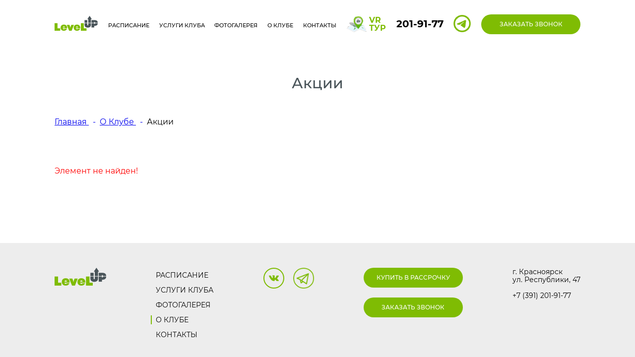

--- FILE ---
content_type: text/html; charset=UTF-8
request_url: https://www.level-up.fit/o-klube/aktsii/3%20mes/
body_size: 6946
content:
<!DOCTYPE html>
<html lang="ru">
<head>

    <!-- Yandex.Metrika counter -->
    <script type="text/javascript"> (function (m, e, t, r, i, k, a) {
            m[i] = m[i] || function () {
                (m[i].a = m[i].a || []).push(arguments)
            };
            m[i].l = 1 * new Date();
            k = e.createElement(t), a = e.getElementsByTagName(t)[0], k.async = 1, k.src = r, a.parentNode.insertBefore(k, a)
        })(window, document, "script", "https://mc.yandex.ru/metrika/tag.js", "ym");
        ym(36878825, "init", {clickmap: true, trackLinks: true, accurateTrackBounce: true, webvisor: true}); </script>
    <noscript>
        <div><img src="https://mc.yandex.ru/watch/36878825" style="position:absolute; left:-9999px;" alt=""/></div>
    </noscript> <!-- /Yandex.Metrika counter -->
    <script src="https://www.google.com/recaptcha/api.js" async defer></script>

    <meta http-equiv="Content-Type" content="text/html; charset=UTF-8" />
<meta name="robots" content="index, follow" />
<meta name="keywords" content="акции фитнес-клуба" />
<meta name="description" content="Акции и выгодные предложения фитнес-клуба Level up" />
<link href="/bitrix/css/luxar.disclaimer/style.css?16972673081727" type="text/css"  rel="stylesheet" />
<link href="/bitrix/css/luxar.disclaimer/themes/light.css?1697267308425" type="text/css"  rel="stylesheet" />
<link href="/bitrix/cache/css/s1/levelup/page_e7ac44521866c27996149b14b0f2d276/page_e7ac44521866c27996149b14b0f2d276_v1.css?1765628551265" type="text/css"  rel="stylesheet" />
<link href="/bitrix/cache/css/s1/levelup/template_a5a133c0802410a774f536940dca124b/template_a5a133c0802410a774f536940dca124b_v1.css?176562094471035" type="text/css"  data-template-style="true" rel="stylesheet" />
<script>if(!window.BX)window.BX={};if(!window.BX.message)window.BX.message=function(mess){if(typeof mess==='object'){for(let i in mess) {BX.message[i]=mess[i];} return true;}};</script>
<script>(window.BX||top.BX).message({"JS_CORE_LOADING":"Загрузка...","JS_CORE_NO_DATA":"- Нет данных -","JS_CORE_WINDOW_CLOSE":"Закрыть","JS_CORE_WINDOW_EXPAND":"Развернуть","JS_CORE_WINDOW_NARROW":"Свернуть в окно","JS_CORE_WINDOW_SAVE":"Сохранить","JS_CORE_WINDOW_CANCEL":"Отменить","JS_CORE_WINDOW_CONTINUE":"Продолжить","JS_CORE_H":"ч","JS_CORE_M":"м","JS_CORE_S":"с","JSADM_AI_HIDE_EXTRA":"Скрыть лишние","JSADM_AI_ALL_NOTIF":"Показать все","JSADM_AUTH_REQ":"Требуется авторизация!","JS_CORE_WINDOW_AUTH":"Войти","JS_CORE_IMAGE_FULL":"Полный размер"});</script>

<script src="/bitrix/js/main/core/core.min.js?1765620932230432"></script>

<script>BX.Runtime.registerExtension({"name":"main.core","namespace":"BX","loaded":true});</script>
<script>BX.setJSList(["\/bitrix\/js\/main\/core\/core_ajax.js","\/bitrix\/js\/main\/core\/core_promise.js","\/bitrix\/js\/main\/polyfill\/promise\/js\/promise.js","\/bitrix\/js\/main\/loadext\/loadext.js","\/bitrix\/js\/main\/loadext\/extension.js","\/bitrix\/js\/main\/polyfill\/promise\/js\/promise.js","\/bitrix\/js\/main\/polyfill\/find\/js\/find.js","\/bitrix\/js\/main\/polyfill\/includes\/js\/includes.js","\/bitrix\/js\/main\/polyfill\/matches\/js\/matches.js","\/bitrix\/js\/ui\/polyfill\/closest\/js\/closest.js","\/bitrix\/js\/main\/polyfill\/fill\/main.polyfill.fill.js","\/bitrix\/js\/main\/polyfill\/find\/js\/find.js","\/bitrix\/js\/main\/polyfill\/matches\/js\/matches.js","\/bitrix\/js\/main\/polyfill\/core\/dist\/polyfill.bundle.js","\/bitrix\/js\/main\/core\/core.js","\/bitrix\/js\/main\/polyfill\/intersectionobserver\/js\/intersectionobserver.js","\/bitrix\/js\/main\/lazyload\/dist\/lazyload.bundle.js","\/bitrix\/js\/main\/polyfill\/core\/dist\/polyfill.bundle.js","\/bitrix\/js\/main\/parambag\/dist\/parambag.bundle.js"]);
</script>
<script>BX.Runtime.registerExtension({"name":"fx","namespace":"window","loaded":true});</script>
<script>(window.BX||top.BX).message({"LANGUAGE_ID":"ru","FORMAT_DATE":"DD.MM.YYYY","FORMAT_DATETIME":"DD.MM.YYYY HH:MI:SS","COOKIE_PREFIX":"BITRIX_SM","SERVER_TZ_OFFSET":"10800","UTF_MODE":"Y","SITE_ID":"s1","SITE_DIR":"\/","USER_ID":"","SERVER_TIME":1768999459,"USER_TZ_OFFSET":0,"USER_TZ_AUTO":"Y","bitrix_sessid":"20d4310c3f95483a3393a1134c6eeb3f"});</script>


<script  src="/bitrix/cache/js/s1/levelup/kernel_main/kernel_main_v1.js?1765761061158469"></script>
<script src="/bitrix/js/luxar.disclaimer/script.js?17031317494198"></script>
<script>BX.setJSList(["\/bitrix\/js\/main\/core\/core_fx.js","\/bitrix\/js\/main\/pageobject\/pageobject.js","\/bitrix\/js\/main\/core\/core_window.js","\/bitrix\/js\/main\/session.js","\/bitrix\/js\/main\/date\/main.date.js","\/bitrix\/js\/main\/core\/core_date.js","\/bitrix\/js\/main\/utils.js","\/local\/templates\/levelup\/fonts\/svgFont.js","\/local\/templates\/levelup\/js\/index.js","\/local\/templates\/levelup\/components\/convers\/main.feedback\/feedback\/script.js"]);</script>
<script>BX.setCSSList(["\/bitrix\/components\/bitrix\/system.show_message\/templates\/.default\/style.css","\/local\/templates\/levelup\/css\/index.css"]);</script>
<script>BX.ready(function(){luxarDisclaimer.params={'text':'Сайт использует файлы cookies и сервис сбора технических данных его посетителей.<br>Продолжая использовать данный ресурс, вы автоматически соглашаетесь с использованием данных технологий.','theme':'light','position':'bottom','size':'small','time':'30','button_on':'','button_text':'30'};luxarDisclaimer.show();});</script>



<script  src="/bitrix/cache/js/s1/levelup/template_ed19d82118145ac1c1e612b3b7b96814/template_ed19d82118145ac1c1e612b3b7b96814_v1.js?1765620944300694"></script>

    <meta name="viewport" content="width=device-width, initial-scale=1.0"/>
    <link rel="shortcut icon" href="img/favicon.ico" type="image/x-icon"/>
    <meta http-equiv="X-UA-Compatible" content="ie=edge"/>
    <title>Level up | Акции и выгодные предложения клуба</title>

    </head>
<body >

<div class="main-overflow-hidden">
    <div class="svg-placeholder"
         style="border: 0; clip: rect(0 0 0 0); height: 1px;			margin: -1px; overflow: hidden; padding: 0;			position: absolute; width: 1px;"></div>
    <script>document.querySelector('.svg-placeholder').innerHTML = SVG_SPRITE;</script>
        <header class="header">
        <div class="container">
            <a href="/">
                <div class="header__logo">
                    <img src="/local/templates/levelup/img/logo.png" alt=""/>                </div>
            </a>
            
<nav class="header__nav">
    <ul>

        
        
        
                            
                                                                    <li><a href="/raspisanie/"
                                           class="">Расписание</a>
                                    </li>
                                
                            
                        
                        
                        
        
        
                            
                                                                    <li><a href="/uslugi-kluba/"
                                           class="">Услуги клуба</a>
                                    </li>
                                
                            
                        
                        
                        
        
        
                            
                                                                    <li><a href="/fotogalereya/"
                                           class="">Фотогалерея</a>
                                    </li>
                                
                            
                        
                        
                        
        
        
                <li><a href="/o-klube/"
               class="">О Клубе</a>
            <ul>
                
                        
                        
                        
        
        
                            
                                                                    <li><a
                                            href="/o-klube/virtualnyy-tur/">Виртуальный тур</a></li>
                                
                            
                        
                        
                        
        
        
                            
                                                                    <li><a
                                            href="/o-klube/nashi-trenery/">Команда клуба</a></li>
                                
                            
                        
                        
                        
        
        
                            
                                                                    <li><a
                                            href="/o-klube/karty-kluba/">Карты клуба</a></li>
                                
                            
                        
                        
                        
        
        
                            
                                                                    <li class="active"><a
                                            href="/o-klube/aktsii/">Акции</a></li>
                                
                            
                        
                        
                        
        
        
                            
                                                                    <li><a
                                            href="/o-klube/novosti/">Новости</a></li>
                                
                            
                        
                        
                        
        
        
                            
                                                                    <li><a
                                            href="/o-klube/nasha-zhizn/">Наша жизнь</a></li>
                                
                            
                        
                        
                        
        
        
                            
                                                                    <li><a
                                            href="/o-klube/stati/">Статьи</a></li>
                                
                            
                        
                        
                        
        
        
                            
                                                                    <li><a
                                            href="/o-klube/basseyn-s-morskoy-vodoy/">Бассейн с морской водой</a></li>
                                
                            
                        
                        
                        
        
        
                            
                                                                    <li><a
                                            href="/o-klube/dogovor-s-klubom/">Договор с клубом</a></li>
                                
                            
                        
                        
                        
                    </ul></li>        
        
                            
                                                                    <li><a href="/kontakty/"
                                           class="">Контакты</a>
                                    </li>
                                
                            
                        
                        
                        
                        
                    </ul>
                </nav>
                            <div class="header__loc">
                <a href="/o-klube/virtualnyy-tur/">
                    <img src="/local/templates/levelup/img/location.png" alt=""/>
                    <span class="vr_tour">VR<br>ТУР</span>
                </a>
				<!--
				ул. Республики,
                47<br/>
				-->
				<a href="tel:+73912019177"><strong style="font-size:20px;margin-top:7px;display:inline-block;">201-91-77</strong></a>
			</div>
			<div>
				<a target="_blank" href="https://t.me/m/6jtDAMP1ODJi"><img style="width:35px;" src="/tg.png"></a>
			</div>
            <div class="header__callback">
                <div class="btn-green js--callback">ЗАКАЗАТЬ ЗВОНОК</div>
            </div>
        </div>
    </header>
    
    <div class="mobile-header">
        <div class="container">
            <div class="mobile-header__btn-menu">
                <svg>
                    <use xlink:href="#menu"></use>
                </svg>
            </div>
            <div class="mobile-header__logo">
                <a href="/"><img src="/local/templates/levelup/img/logo.png" alt=""/></a>
            </div>
            <div class="mobile-header__phone"><a href="tel:+73912019177">201-91-77</a></div>
            <div class="mobile-header__actions">
				<div class="btn-green js--callback" style="margin-right:10px;">ЗАКАЗАТЬ ЗВОНОК</div>

			<div>
				<a target="_blank" href="https://t.me/m/6jtDAMP1ODJi"><img style="width:35px;display:block;margin:0 auto;" src="/tg.png"></a>
			</div>

				<div class="btn-green js--callback" style="margin-left:10px;">Купить в рассрочку</div>
            </div>
            <nav class="mobile-header__nav">
                <div class="mobile-header__nav-close">
                    <svg>
                        <use xlink:href="#close"></use>
                    </svg>
                </div>
                <ul>

                    
                    
                    
                                        
                                                                                            <li><a href="/raspisanie/"
                                                       class="">Расписание</a>
                                                </li>
                                            
                                        
                                    
                                    
                                    
                    
                    
                                        
                                                                                            <li><a href="/uslugi-kluba/"
                                                       class="">Услуги клуба</a>
                                                </li>
                                            
                                        
                                    
                                    
                                    
                    
                    
                                        
                                                                                            <li><a href="/fotogalereya/"
                                                       class="">Фотогалерея</a>
                                                </li>
                                            
                                        
                                    
                                    
                                    
                    
                    
                                        <li><a href="/o-klube/">О Клубе</a>
                        <div class="mobile-header__nav-submenu">
                            <svg>
                                <use xlink:href="#next"></use>
                            </svg>
                        </div>
                        <ul>
                            
                                    
                                    
                                    
                    
                    
                                        
                                                                                            <li><a
                                                        href="/o-klube/virtualnyy-tur/">Виртуальный тур</a>
                                                </li>
                                            
                                        
                                    
                                    
                                    
                    
                    
                                        
                                                                                            <li><a
                                                        href="/o-klube/nashi-trenery/">Команда клуба</a>
                                                </li>
                                            
                                        
                                    
                                    
                                    
                    
                    
                                        
                                                                                            <li><a
                                                        href="/o-klube/karty-kluba/">Карты клуба</a>
                                                </li>
                                            
                                        
                                    
                                    
                                    
                    
                    
                                        
                                                                                            <li class="active"><a
                                                        href="/o-klube/aktsii/">Акции</a>
                                                </li>
                                            
                                        
                                    
                                    
                                    
                    
                    
                                        
                                                                                            <li><a
                                                        href="/o-klube/novosti/">Новости</a>
                                                </li>
                                            
                                        
                                    
                                    
                                    
                    
                    
                                        
                                                                                            <li><a
                                                        href="/o-klube/nasha-zhizn/">Наша жизнь</a>
                                                </li>
                                            
                                        
                                    
                                    
                                    
                    
                    
                                        
                                                                                            <li><a
                                                        href="/o-klube/stati/">Статьи</a>
                                                </li>
                                            
                                        
                                    
                                    
                                    
                    
                    
                                        
                                                                                            <li><a
                                                        href="/o-klube/basseyn-s-morskoy-vodoy/">Бассейн с морской водой</a>
                                                </li>
                                            
                                        
                                    
                                    
                                    
                    
                    
                                        
                                                                                            <li><a
                                                        href="/o-klube/dogovor-s-klubom/">Договор с клубом</a>
                                                </li>
                                            
                                        
                                    
                                    
                                    
                                            </ul></li>                    
                    
                                        
                                                                                            <li><a href="/kontakty/"
                                                       class="">Контакты</a>
                                                </li>
                                            
                                        
                                    
                                    
                                    
                                    
                                </ul>
            </nav>
        </div>
    </div>

    <div class="popup-callback">
    <div class="popup-callback__overflow"></div>
    <div class="popup-callback__inner">
        <form action="/o-klube/aktsii/3%20mes/" method="POST">
            <input type="hidden" name="trap">
            <input type="hidden" name="ok_text" value="">
            <input type="hidden" name="sessid" id="sessid" value="20d4310c3f95483a3393a1134c6eeb3f" />            <textarea hidden="hidden" id="popup-callback--additional-info"> </textarea>
            <div class="popup-callback__close">
                <svg>
                    <use xlink:href="#close"></use>
                </svg>
            </div>
            <label class="popup-callback__label"><span>Ваше имя</span>
                <input type="text" name="user_name"/>
            </label>
            <label class="popup-callback__label"><span>Ваш телефон</span>
                <input type="tel" id="phone" name="user_phone"/>
            </label>
            <div class="popup-callback__check">
	            <input type="checkbox"  onclick="return false;" class="personal-data" checked><span>С <a href='/politics_personal.doc'>условиями обработки персональных данных </a>согласен(а)</span>
            </div>

			<script>

window.callbackPopup = {}
window.callbackPopup.userName = 0, window.callbackPopup.userPhone = 0, window.callbackPopup.userCaptcha = 0;
function recaptchaCallback() {
	if (window.callbackPopup.userName == 1 && window.callbackPopup.userPhone == 1) {
		$('#submitBtn').removeAttr('disabled')
	}
	window.callbackPopup.userCaptcha = 1
};
$('[name="user_name"]').on('input change blur', function () {
	if (this.value.length > 1) window.callbackPopup.userName = 1
	else window.callbackPopup.userName = 0
	if (window.callbackPopup.userName == 1 && window.callbackPopup.userPhone == 1 && window.callbackPopup.userCaptcha == 1) $('#submitBtn').removeAttr('disabled')
	else $('#submitBtn').attr('disabled', '')
	console.log(window.callbackPopup.userName, window.callbackPopup.userPhone, window.callbackPopup.userCaptcha)
})
$('[name="user_phone"]').on('change blur', function () {
	var phone = this.value.replaceAll('_','')
console.log(phone, phone.length)

	if (phone.length == 16) window.callbackPopup.userPhone = 1
	else window.callbackPopup.userPhone = 0

	if (window.callbackPopup.userName == 1 && window.callbackPopup.userPhone == 1 && window.callbackPopup.userCaptcha == 1) $('#submitBtn').removeAttr('disabled')
	else $('#submitBtn').attr('disabled', '')
	console.log(this.value.length)
	console.log(window.callbackPopup.userName, window.callbackPopup.userPhone, window.callbackPopup.userCaptcha)
})
$(document).ready(function () {
	$("[type='tel']").mask("9 (999) 999-9999");
})
			</script>
			<style>#submitBtn[disabled]{opacity:0.5;pointer-events:none}</style>
			<div class="g-recaptcha" data-callback="recaptchaCallback"  data-sitekey="6LfvpJocAAAAAMHBNAEubamLio4bRz85MDREvtX1" style="margin-top: 15px;"></div>
            <div class="popup-callback__action">
                <input type="hidden" name="PARAMS_HASH" value="b5648534b83451907d66a165b0fbfa24">
	            <input class="btn-green fdbk" id="submitBtn" disabled type="submit" name="submit" value="отправить заявку">
                <!--            <button class="btn-green">отправить заявку</button>-->
            </div>
        </form>
    </div>
</div>    <main>
        <div class="container">
                            <div class="title-1">Акции</div>

                <link href="/bitrix/css/main/font-awesome.css?165725507628777" type="text/css" rel="stylesheet" />
<div class="breadcrumbs" itemprop="http://schema.org/breadcrumb" itemscope itemtype="http://schema.org/BreadcrumbList">
				<a href="/" title="Главная" itemprop="item">
					Главная
				</a>
				<meta itemprop="position" content="1" />
			
				<a href="/o-klube/" title="О Клубе" itemprop="item">
					О Клубе
				</a>
				<meta itemprop="position" content="2" />
			<span>Акции</span></div>            

	
						

<p><font class="errortext">Элемент не найден!</font></p><!--<p><a href="--><!--">--><!--</a></p>-->


</div> <!-- class="container" -->
</main>
<footer class="footer">
    <div class="container">
        <div class="footer__logo">
            <img src="/local/templates/levelup/img/logo-footer.png" alt=""/>        </div>
        
<nav class="footer__nav">
    <ul>

        
        
        
                            
                                                                    <li><a href="/raspisanie/"
                                           class="">Расписание</a>
                                    </li>
                                
                            
                        
                        
                        
        
        
                            
                                                                    <li><a href="/uslugi-kluba/"
                                           class="">Услуги клуба</a>
                                    </li>
                                
                            
                        
                        
                        
        
        
                            
                                                                    <li><a href="/fotogalereya/"
                                           class="">Фотогалерея</a>
                                    </li>
                                
                            
                        
                        
                        
        
        
                            
                                                                    <li><a href="/o-klube/"
                                           class="active">О Клубе</a>
                                    </li>
                                
                            
                        
                        
                        
        
        
                            
                                                                    <li><a href="/kontakty/"
                                           class="">Контакты</a>
                                    </li>
                                
                            
                        
                        
                        
                        
                    </ul>
                </nav>
                       <div class="footer__social">
 <!--<a href="https://www.facebook.com/LevelUppppp" target="_blank">
                <svg>
                    <use xlink:href="#facebook"></use>
                </svg>
</a> -->
			<a href="https://vk.com/levelupfitness" target="_blank">
                <svg>
                    <use xlink:href="#vk"></use>
                </svg>
            </a>
			<!-- <a href="https://www.instagram.com/levelup_fitnessclub/" target="_blank">
                <svg>
                    <use xlink:href="#instagram"></use>
                </svg>
            </a> --> 
			<a style="border:none;" target="_blank" href="https://t.me/m/6jtDAMP1ODJi">
				<img src="/tgIcon.png">
			</a>

		</div>
        <div class="footer__actions">
            <div class="btn-green js--callback">Купить в рассрочку</div>
            <div class="btn-green js--callback">заказать звонок</div>
        </div>
        <div class="footer__address">г. Красноярск<br/>ул. Республики, 47 <br/><br/><a href="tel:+73912019177">+7
                (391) 201-91-77</a></div>

        <div class="dev-copyright" style="display: flex; max-width: 100%;width: 100%;flex: none;justify-content: space-between;flex-flow: row wrap;">
            <div class="footer__rights" style="display: flex;flex: 1 1 270px;justify-content: flex-end;">Индивидуальный предприниматель Требушевская Т.В. ИНН 246313929201,
ОГРНИП 321246800057311; Все права
			защищены. 2026 г.<a href= politics_personal.doc>Политика обработки персональных данных.<a></div>
            <a href="http://artera24.ru/" class="developer" style="display: flex;justify-content: flex-end;align-items:
            flex-end;margin: 20px 0 0; flex: 1 1 170px;color:#000;" target="_blank">
                <p style="font-size: 12px;position: absolute;bottom: 12px;font-weight: 500;">Разработка сайта</p>
                <img src="/local/templates/levelup/img/logo-artera.png" alt="ARTERA" width="130px">
            </a>
        </div>

    </div>
</footer>
</div> <!-- class="main-overflow-hidden" -->
</body>
</html>


--- FILE ---
content_type: text/html; charset=utf-8
request_url: https://www.google.com/recaptcha/api2/anchor?ar=1&k=6LfvpJocAAAAAMHBNAEubamLio4bRz85MDREvtX1&co=aHR0cHM6Ly93d3cubGV2ZWwtdXAuZml0OjQ0Mw..&hl=en&v=PoyoqOPhxBO7pBk68S4YbpHZ&size=normal&anchor-ms=20000&execute-ms=30000&cb=30f19ph00hu
body_size: 49462
content:
<!DOCTYPE HTML><html dir="ltr" lang="en"><head><meta http-equiv="Content-Type" content="text/html; charset=UTF-8">
<meta http-equiv="X-UA-Compatible" content="IE=edge">
<title>reCAPTCHA</title>
<style type="text/css">
/* cyrillic-ext */
@font-face {
  font-family: 'Roboto';
  font-style: normal;
  font-weight: 400;
  font-stretch: 100%;
  src: url(//fonts.gstatic.com/s/roboto/v48/KFO7CnqEu92Fr1ME7kSn66aGLdTylUAMa3GUBHMdazTgWw.woff2) format('woff2');
  unicode-range: U+0460-052F, U+1C80-1C8A, U+20B4, U+2DE0-2DFF, U+A640-A69F, U+FE2E-FE2F;
}
/* cyrillic */
@font-face {
  font-family: 'Roboto';
  font-style: normal;
  font-weight: 400;
  font-stretch: 100%;
  src: url(//fonts.gstatic.com/s/roboto/v48/KFO7CnqEu92Fr1ME7kSn66aGLdTylUAMa3iUBHMdazTgWw.woff2) format('woff2');
  unicode-range: U+0301, U+0400-045F, U+0490-0491, U+04B0-04B1, U+2116;
}
/* greek-ext */
@font-face {
  font-family: 'Roboto';
  font-style: normal;
  font-weight: 400;
  font-stretch: 100%;
  src: url(//fonts.gstatic.com/s/roboto/v48/KFO7CnqEu92Fr1ME7kSn66aGLdTylUAMa3CUBHMdazTgWw.woff2) format('woff2');
  unicode-range: U+1F00-1FFF;
}
/* greek */
@font-face {
  font-family: 'Roboto';
  font-style: normal;
  font-weight: 400;
  font-stretch: 100%;
  src: url(//fonts.gstatic.com/s/roboto/v48/KFO7CnqEu92Fr1ME7kSn66aGLdTylUAMa3-UBHMdazTgWw.woff2) format('woff2');
  unicode-range: U+0370-0377, U+037A-037F, U+0384-038A, U+038C, U+038E-03A1, U+03A3-03FF;
}
/* math */
@font-face {
  font-family: 'Roboto';
  font-style: normal;
  font-weight: 400;
  font-stretch: 100%;
  src: url(//fonts.gstatic.com/s/roboto/v48/KFO7CnqEu92Fr1ME7kSn66aGLdTylUAMawCUBHMdazTgWw.woff2) format('woff2');
  unicode-range: U+0302-0303, U+0305, U+0307-0308, U+0310, U+0312, U+0315, U+031A, U+0326-0327, U+032C, U+032F-0330, U+0332-0333, U+0338, U+033A, U+0346, U+034D, U+0391-03A1, U+03A3-03A9, U+03B1-03C9, U+03D1, U+03D5-03D6, U+03F0-03F1, U+03F4-03F5, U+2016-2017, U+2034-2038, U+203C, U+2040, U+2043, U+2047, U+2050, U+2057, U+205F, U+2070-2071, U+2074-208E, U+2090-209C, U+20D0-20DC, U+20E1, U+20E5-20EF, U+2100-2112, U+2114-2115, U+2117-2121, U+2123-214F, U+2190, U+2192, U+2194-21AE, U+21B0-21E5, U+21F1-21F2, U+21F4-2211, U+2213-2214, U+2216-22FF, U+2308-230B, U+2310, U+2319, U+231C-2321, U+2336-237A, U+237C, U+2395, U+239B-23B7, U+23D0, U+23DC-23E1, U+2474-2475, U+25AF, U+25B3, U+25B7, U+25BD, U+25C1, U+25CA, U+25CC, U+25FB, U+266D-266F, U+27C0-27FF, U+2900-2AFF, U+2B0E-2B11, U+2B30-2B4C, U+2BFE, U+3030, U+FF5B, U+FF5D, U+1D400-1D7FF, U+1EE00-1EEFF;
}
/* symbols */
@font-face {
  font-family: 'Roboto';
  font-style: normal;
  font-weight: 400;
  font-stretch: 100%;
  src: url(//fonts.gstatic.com/s/roboto/v48/KFO7CnqEu92Fr1ME7kSn66aGLdTylUAMaxKUBHMdazTgWw.woff2) format('woff2');
  unicode-range: U+0001-000C, U+000E-001F, U+007F-009F, U+20DD-20E0, U+20E2-20E4, U+2150-218F, U+2190, U+2192, U+2194-2199, U+21AF, U+21E6-21F0, U+21F3, U+2218-2219, U+2299, U+22C4-22C6, U+2300-243F, U+2440-244A, U+2460-24FF, U+25A0-27BF, U+2800-28FF, U+2921-2922, U+2981, U+29BF, U+29EB, U+2B00-2BFF, U+4DC0-4DFF, U+FFF9-FFFB, U+10140-1018E, U+10190-1019C, U+101A0, U+101D0-101FD, U+102E0-102FB, U+10E60-10E7E, U+1D2C0-1D2D3, U+1D2E0-1D37F, U+1F000-1F0FF, U+1F100-1F1AD, U+1F1E6-1F1FF, U+1F30D-1F30F, U+1F315, U+1F31C, U+1F31E, U+1F320-1F32C, U+1F336, U+1F378, U+1F37D, U+1F382, U+1F393-1F39F, U+1F3A7-1F3A8, U+1F3AC-1F3AF, U+1F3C2, U+1F3C4-1F3C6, U+1F3CA-1F3CE, U+1F3D4-1F3E0, U+1F3ED, U+1F3F1-1F3F3, U+1F3F5-1F3F7, U+1F408, U+1F415, U+1F41F, U+1F426, U+1F43F, U+1F441-1F442, U+1F444, U+1F446-1F449, U+1F44C-1F44E, U+1F453, U+1F46A, U+1F47D, U+1F4A3, U+1F4B0, U+1F4B3, U+1F4B9, U+1F4BB, U+1F4BF, U+1F4C8-1F4CB, U+1F4D6, U+1F4DA, U+1F4DF, U+1F4E3-1F4E6, U+1F4EA-1F4ED, U+1F4F7, U+1F4F9-1F4FB, U+1F4FD-1F4FE, U+1F503, U+1F507-1F50B, U+1F50D, U+1F512-1F513, U+1F53E-1F54A, U+1F54F-1F5FA, U+1F610, U+1F650-1F67F, U+1F687, U+1F68D, U+1F691, U+1F694, U+1F698, U+1F6AD, U+1F6B2, U+1F6B9-1F6BA, U+1F6BC, U+1F6C6-1F6CF, U+1F6D3-1F6D7, U+1F6E0-1F6EA, U+1F6F0-1F6F3, U+1F6F7-1F6FC, U+1F700-1F7FF, U+1F800-1F80B, U+1F810-1F847, U+1F850-1F859, U+1F860-1F887, U+1F890-1F8AD, U+1F8B0-1F8BB, U+1F8C0-1F8C1, U+1F900-1F90B, U+1F93B, U+1F946, U+1F984, U+1F996, U+1F9E9, U+1FA00-1FA6F, U+1FA70-1FA7C, U+1FA80-1FA89, U+1FA8F-1FAC6, U+1FACE-1FADC, U+1FADF-1FAE9, U+1FAF0-1FAF8, U+1FB00-1FBFF;
}
/* vietnamese */
@font-face {
  font-family: 'Roboto';
  font-style: normal;
  font-weight: 400;
  font-stretch: 100%;
  src: url(//fonts.gstatic.com/s/roboto/v48/KFO7CnqEu92Fr1ME7kSn66aGLdTylUAMa3OUBHMdazTgWw.woff2) format('woff2');
  unicode-range: U+0102-0103, U+0110-0111, U+0128-0129, U+0168-0169, U+01A0-01A1, U+01AF-01B0, U+0300-0301, U+0303-0304, U+0308-0309, U+0323, U+0329, U+1EA0-1EF9, U+20AB;
}
/* latin-ext */
@font-face {
  font-family: 'Roboto';
  font-style: normal;
  font-weight: 400;
  font-stretch: 100%;
  src: url(//fonts.gstatic.com/s/roboto/v48/KFO7CnqEu92Fr1ME7kSn66aGLdTylUAMa3KUBHMdazTgWw.woff2) format('woff2');
  unicode-range: U+0100-02BA, U+02BD-02C5, U+02C7-02CC, U+02CE-02D7, U+02DD-02FF, U+0304, U+0308, U+0329, U+1D00-1DBF, U+1E00-1E9F, U+1EF2-1EFF, U+2020, U+20A0-20AB, U+20AD-20C0, U+2113, U+2C60-2C7F, U+A720-A7FF;
}
/* latin */
@font-face {
  font-family: 'Roboto';
  font-style: normal;
  font-weight: 400;
  font-stretch: 100%;
  src: url(//fonts.gstatic.com/s/roboto/v48/KFO7CnqEu92Fr1ME7kSn66aGLdTylUAMa3yUBHMdazQ.woff2) format('woff2');
  unicode-range: U+0000-00FF, U+0131, U+0152-0153, U+02BB-02BC, U+02C6, U+02DA, U+02DC, U+0304, U+0308, U+0329, U+2000-206F, U+20AC, U+2122, U+2191, U+2193, U+2212, U+2215, U+FEFF, U+FFFD;
}
/* cyrillic-ext */
@font-face {
  font-family: 'Roboto';
  font-style: normal;
  font-weight: 500;
  font-stretch: 100%;
  src: url(//fonts.gstatic.com/s/roboto/v48/KFO7CnqEu92Fr1ME7kSn66aGLdTylUAMa3GUBHMdazTgWw.woff2) format('woff2');
  unicode-range: U+0460-052F, U+1C80-1C8A, U+20B4, U+2DE0-2DFF, U+A640-A69F, U+FE2E-FE2F;
}
/* cyrillic */
@font-face {
  font-family: 'Roboto';
  font-style: normal;
  font-weight: 500;
  font-stretch: 100%;
  src: url(//fonts.gstatic.com/s/roboto/v48/KFO7CnqEu92Fr1ME7kSn66aGLdTylUAMa3iUBHMdazTgWw.woff2) format('woff2');
  unicode-range: U+0301, U+0400-045F, U+0490-0491, U+04B0-04B1, U+2116;
}
/* greek-ext */
@font-face {
  font-family: 'Roboto';
  font-style: normal;
  font-weight: 500;
  font-stretch: 100%;
  src: url(//fonts.gstatic.com/s/roboto/v48/KFO7CnqEu92Fr1ME7kSn66aGLdTylUAMa3CUBHMdazTgWw.woff2) format('woff2');
  unicode-range: U+1F00-1FFF;
}
/* greek */
@font-face {
  font-family: 'Roboto';
  font-style: normal;
  font-weight: 500;
  font-stretch: 100%;
  src: url(//fonts.gstatic.com/s/roboto/v48/KFO7CnqEu92Fr1ME7kSn66aGLdTylUAMa3-UBHMdazTgWw.woff2) format('woff2');
  unicode-range: U+0370-0377, U+037A-037F, U+0384-038A, U+038C, U+038E-03A1, U+03A3-03FF;
}
/* math */
@font-face {
  font-family: 'Roboto';
  font-style: normal;
  font-weight: 500;
  font-stretch: 100%;
  src: url(//fonts.gstatic.com/s/roboto/v48/KFO7CnqEu92Fr1ME7kSn66aGLdTylUAMawCUBHMdazTgWw.woff2) format('woff2');
  unicode-range: U+0302-0303, U+0305, U+0307-0308, U+0310, U+0312, U+0315, U+031A, U+0326-0327, U+032C, U+032F-0330, U+0332-0333, U+0338, U+033A, U+0346, U+034D, U+0391-03A1, U+03A3-03A9, U+03B1-03C9, U+03D1, U+03D5-03D6, U+03F0-03F1, U+03F4-03F5, U+2016-2017, U+2034-2038, U+203C, U+2040, U+2043, U+2047, U+2050, U+2057, U+205F, U+2070-2071, U+2074-208E, U+2090-209C, U+20D0-20DC, U+20E1, U+20E5-20EF, U+2100-2112, U+2114-2115, U+2117-2121, U+2123-214F, U+2190, U+2192, U+2194-21AE, U+21B0-21E5, U+21F1-21F2, U+21F4-2211, U+2213-2214, U+2216-22FF, U+2308-230B, U+2310, U+2319, U+231C-2321, U+2336-237A, U+237C, U+2395, U+239B-23B7, U+23D0, U+23DC-23E1, U+2474-2475, U+25AF, U+25B3, U+25B7, U+25BD, U+25C1, U+25CA, U+25CC, U+25FB, U+266D-266F, U+27C0-27FF, U+2900-2AFF, U+2B0E-2B11, U+2B30-2B4C, U+2BFE, U+3030, U+FF5B, U+FF5D, U+1D400-1D7FF, U+1EE00-1EEFF;
}
/* symbols */
@font-face {
  font-family: 'Roboto';
  font-style: normal;
  font-weight: 500;
  font-stretch: 100%;
  src: url(//fonts.gstatic.com/s/roboto/v48/KFO7CnqEu92Fr1ME7kSn66aGLdTylUAMaxKUBHMdazTgWw.woff2) format('woff2');
  unicode-range: U+0001-000C, U+000E-001F, U+007F-009F, U+20DD-20E0, U+20E2-20E4, U+2150-218F, U+2190, U+2192, U+2194-2199, U+21AF, U+21E6-21F0, U+21F3, U+2218-2219, U+2299, U+22C4-22C6, U+2300-243F, U+2440-244A, U+2460-24FF, U+25A0-27BF, U+2800-28FF, U+2921-2922, U+2981, U+29BF, U+29EB, U+2B00-2BFF, U+4DC0-4DFF, U+FFF9-FFFB, U+10140-1018E, U+10190-1019C, U+101A0, U+101D0-101FD, U+102E0-102FB, U+10E60-10E7E, U+1D2C0-1D2D3, U+1D2E0-1D37F, U+1F000-1F0FF, U+1F100-1F1AD, U+1F1E6-1F1FF, U+1F30D-1F30F, U+1F315, U+1F31C, U+1F31E, U+1F320-1F32C, U+1F336, U+1F378, U+1F37D, U+1F382, U+1F393-1F39F, U+1F3A7-1F3A8, U+1F3AC-1F3AF, U+1F3C2, U+1F3C4-1F3C6, U+1F3CA-1F3CE, U+1F3D4-1F3E0, U+1F3ED, U+1F3F1-1F3F3, U+1F3F5-1F3F7, U+1F408, U+1F415, U+1F41F, U+1F426, U+1F43F, U+1F441-1F442, U+1F444, U+1F446-1F449, U+1F44C-1F44E, U+1F453, U+1F46A, U+1F47D, U+1F4A3, U+1F4B0, U+1F4B3, U+1F4B9, U+1F4BB, U+1F4BF, U+1F4C8-1F4CB, U+1F4D6, U+1F4DA, U+1F4DF, U+1F4E3-1F4E6, U+1F4EA-1F4ED, U+1F4F7, U+1F4F9-1F4FB, U+1F4FD-1F4FE, U+1F503, U+1F507-1F50B, U+1F50D, U+1F512-1F513, U+1F53E-1F54A, U+1F54F-1F5FA, U+1F610, U+1F650-1F67F, U+1F687, U+1F68D, U+1F691, U+1F694, U+1F698, U+1F6AD, U+1F6B2, U+1F6B9-1F6BA, U+1F6BC, U+1F6C6-1F6CF, U+1F6D3-1F6D7, U+1F6E0-1F6EA, U+1F6F0-1F6F3, U+1F6F7-1F6FC, U+1F700-1F7FF, U+1F800-1F80B, U+1F810-1F847, U+1F850-1F859, U+1F860-1F887, U+1F890-1F8AD, U+1F8B0-1F8BB, U+1F8C0-1F8C1, U+1F900-1F90B, U+1F93B, U+1F946, U+1F984, U+1F996, U+1F9E9, U+1FA00-1FA6F, U+1FA70-1FA7C, U+1FA80-1FA89, U+1FA8F-1FAC6, U+1FACE-1FADC, U+1FADF-1FAE9, U+1FAF0-1FAF8, U+1FB00-1FBFF;
}
/* vietnamese */
@font-face {
  font-family: 'Roboto';
  font-style: normal;
  font-weight: 500;
  font-stretch: 100%;
  src: url(//fonts.gstatic.com/s/roboto/v48/KFO7CnqEu92Fr1ME7kSn66aGLdTylUAMa3OUBHMdazTgWw.woff2) format('woff2');
  unicode-range: U+0102-0103, U+0110-0111, U+0128-0129, U+0168-0169, U+01A0-01A1, U+01AF-01B0, U+0300-0301, U+0303-0304, U+0308-0309, U+0323, U+0329, U+1EA0-1EF9, U+20AB;
}
/* latin-ext */
@font-face {
  font-family: 'Roboto';
  font-style: normal;
  font-weight: 500;
  font-stretch: 100%;
  src: url(//fonts.gstatic.com/s/roboto/v48/KFO7CnqEu92Fr1ME7kSn66aGLdTylUAMa3KUBHMdazTgWw.woff2) format('woff2');
  unicode-range: U+0100-02BA, U+02BD-02C5, U+02C7-02CC, U+02CE-02D7, U+02DD-02FF, U+0304, U+0308, U+0329, U+1D00-1DBF, U+1E00-1E9F, U+1EF2-1EFF, U+2020, U+20A0-20AB, U+20AD-20C0, U+2113, U+2C60-2C7F, U+A720-A7FF;
}
/* latin */
@font-face {
  font-family: 'Roboto';
  font-style: normal;
  font-weight: 500;
  font-stretch: 100%;
  src: url(//fonts.gstatic.com/s/roboto/v48/KFO7CnqEu92Fr1ME7kSn66aGLdTylUAMa3yUBHMdazQ.woff2) format('woff2');
  unicode-range: U+0000-00FF, U+0131, U+0152-0153, U+02BB-02BC, U+02C6, U+02DA, U+02DC, U+0304, U+0308, U+0329, U+2000-206F, U+20AC, U+2122, U+2191, U+2193, U+2212, U+2215, U+FEFF, U+FFFD;
}
/* cyrillic-ext */
@font-face {
  font-family: 'Roboto';
  font-style: normal;
  font-weight: 900;
  font-stretch: 100%;
  src: url(//fonts.gstatic.com/s/roboto/v48/KFO7CnqEu92Fr1ME7kSn66aGLdTylUAMa3GUBHMdazTgWw.woff2) format('woff2');
  unicode-range: U+0460-052F, U+1C80-1C8A, U+20B4, U+2DE0-2DFF, U+A640-A69F, U+FE2E-FE2F;
}
/* cyrillic */
@font-face {
  font-family: 'Roboto';
  font-style: normal;
  font-weight: 900;
  font-stretch: 100%;
  src: url(//fonts.gstatic.com/s/roboto/v48/KFO7CnqEu92Fr1ME7kSn66aGLdTylUAMa3iUBHMdazTgWw.woff2) format('woff2');
  unicode-range: U+0301, U+0400-045F, U+0490-0491, U+04B0-04B1, U+2116;
}
/* greek-ext */
@font-face {
  font-family: 'Roboto';
  font-style: normal;
  font-weight: 900;
  font-stretch: 100%;
  src: url(//fonts.gstatic.com/s/roboto/v48/KFO7CnqEu92Fr1ME7kSn66aGLdTylUAMa3CUBHMdazTgWw.woff2) format('woff2');
  unicode-range: U+1F00-1FFF;
}
/* greek */
@font-face {
  font-family: 'Roboto';
  font-style: normal;
  font-weight: 900;
  font-stretch: 100%;
  src: url(//fonts.gstatic.com/s/roboto/v48/KFO7CnqEu92Fr1ME7kSn66aGLdTylUAMa3-UBHMdazTgWw.woff2) format('woff2');
  unicode-range: U+0370-0377, U+037A-037F, U+0384-038A, U+038C, U+038E-03A1, U+03A3-03FF;
}
/* math */
@font-face {
  font-family: 'Roboto';
  font-style: normal;
  font-weight: 900;
  font-stretch: 100%;
  src: url(//fonts.gstatic.com/s/roboto/v48/KFO7CnqEu92Fr1ME7kSn66aGLdTylUAMawCUBHMdazTgWw.woff2) format('woff2');
  unicode-range: U+0302-0303, U+0305, U+0307-0308, U+0310, U+0312, U+0315, U+031A, U+0326-0327, U+032C, U+032F-0330, U+0332-0333, U+0338, U+033A, U+0346, U+034D, U+0391-03A1, U+03A3-03A9, U+03B1-03C9, U+03D1, U+03D5-03D6, U+03F0-03F1, U+03F4-03F5, U+2016-2017, U+2034-2038, U+203C, U+2040, U+2043, U+2047, U+2050, U+2057, U+205F, U+2070-2071, U+2074-208E, U+2090-209C, U+20D0-20DC, U+20E1, U+20E5-20EF, U+2100-2112, U+2114-2115, U+2117-2121, U+2123-214F, U+2190, U+2192, U+2194-21AE, U+21B0-21E5, U+21F1-21F2, U+21F4-2211, U+2213-2214, U+2216-22FF, U+2308-230B, U+2310, U+2319, U+231C-2321, U+2336-237A, U+237C, U+2395, U+239B-23B7, U+23D0, U+23DC-23E1, U+2474-2475, U+25AF, U+25B3, U+25B7, U+25BD, U+25C1, U+25CA, U+25CC, U+25FB, U+266D-266F, U+27C0-27FF, U+2900-2AFF, U+2B0E-2B11, U+2B30-2B4C, U+2BFE, U+3030, U+FF5B, U+FF5D, U+1D400-1D7FF, U+1EE00-1EEFF;
}
/* symbols */
@font-face {
  font-family: 'Roboto';
  font-style: normal;
  font-weight: 900;
  font-stretch: 100%;
  src: url(//fonts.gstatic.com/s/roboto/v48/KFO7CnqEu92Fr1ME7kSn66aGLdTylUAMaxKUBHMdazTgWw.woff2) format('woff2');
  unicode-range: U+0001-000C, U+000E-001F, U+007F-009F, U+20DD-20E0, U+20E2-20E4, U+2150-218F, U+2190, U+2192, U+2194-2199, U+21AF, U+21E6-21F0, U+21F3, U+2218-2219, U+2299, U+22C4-22C6, U+2300-243F, U+2440-244A, U+2460-24FF, U+25A0-27BF, U+2800-28FF, U+2921-2922, U+2981, U+29BF, U+29EB, U+2B00-2BFF, U+4DC0-4DFF, U+FFF9-FFFB, U+10140-1018E, U+10190-1019C, U+101A0, U+101D0-101FD, U+102E0-102FB, U+10E60-10E7E, U+1D2C0-1D2D3, U+1D2E0-1D37F, U+1F000-1F0FF, U+1F100-1F1AD, U+1F1E6-1F1FF, U+1F30D-1F30F, U+1F315, U+1F31C, U+1F31E, U+1F320-1F32C, U+1F336, U+1F378, U+1F37D, U+1F382, U+1F393-1F39F, U+1F3A7-1F3A8, U+1F3AC-1F3AF, U+1F3C2, U+1F3C4-1F3C6, U+1F3CA-1F3CE, U+1F3D4-1F3E0, U+1F3ED, U+1F3F1-1F3F3, U+1F3F5-1F3F7, U+1F408, U+1F415, U+1F41F, U+1F426, U+1F43F, U+1F441-1F442, U+1F444, U+1F446-1F449, U+1F44C-1F44E, U+1F453, U+1F46A, U+1F47D, U+1F4A3, U+1F4B0, U+1F4B3, U+1F4B9, U+1F4BB, U+1F4BF, U+1F4C8-1F4CB, U+1F4D6, U+1F4DA, U+1F4DF, U+1F4E3-1F4E6, U+1F4EA-1F4ED, U+1F4F7, U+1F4F9-1F4FB, U+1F4FD-1F4FE, U+1F503, U+1F507-1F50B, U+1F50D, U+1F512-1F513, U+1F53E-1F54A, U+1F54F-1F5FA, U+1F610, U+1F650-1F67F, U+1F687, U+1F68D, U+1F691, U+1F694, U+1F698, U+1F6AD, U+1F6B2, U+1F6B9-1F6BA, U+1F6BC, U+1F6C6-1F6CF, U+1F6D3-1F6D7, U+1F6E0-1F6EA, U+1F6F0-1F6F3, U+1F6F7-1F6FC, U+1F700-1F7FF, U+1F800-1F80B, U+1F810-1F847, U+1F850-1F859, U+1F860-1F887, U+1F890-1F8AD, U+1F8B0-1F8BB, U+1F8C0-1F8C1, U+1F900-1F90B, U+1F93B, U+1F946, U+1F984, U+1F996, U+1F9E9, U+1FA00-1FA6F, U+1FA70-1FA7C, U+1FA80-1FA89, U+1FA8F-1FAC6, U+1FACE-1FADC, U+1FADF-1FAE9, U+1FAF0-1FAF8, U+1FB00-1FBFF;
}
/* vietnamese */
@font-face {
  font-family: 'Roboto';
  font-style: normal;
  font-weight: 900;
  font-stretch: 100%;
  src: url(//fonts.gstatic.com/s/roboto/v48/KFO7CnqEu92Fr1ME7kSn66aGLdTylUAMa3OUBHMdazTgWw.woff2) format('woff2');
  unicode-range: U+0102-0103, U+0110-0111, U+0128-0129, U+0168-0169, U+01A0-01A1, U+01AF-01B0, U+0300-0301, U+0303-0304, U+0308-0309, U+0323, U+0329, U+1EA0-1EF9, U+20AB;
}
/* latin-ext */
@font-face {
  font-family: 'Roboto';
  font-style: normal;
  font-weight: 900;
  font-stretch: 100%;
  src: url(//fonts.gstatic.com/s/roboto/v48/KFO7CnqEu92Fr1ME7kSn66aGLdTylUAMa3KUBHMdazTgWw.woff2) format('woff2');
  unicode-range: U+0100-02BA, U+02BD-02C5, U+02C7-02CC, U+02CE-02D7, U+02DD-02FF, U+0304, U+0308, U+0329, U+1D00-1DBF, U+1E00-1E9F, U+1EF2-1EFF, U+2020, U+20A0-20AB, U+20AD-20C0, U+2113, U+2C60-2C7F, U+A720-A7FF;
}
/* latin */
@font-face {
  font-family: 'Roboto';
  font-style: normal;
  font-weight: 900;
  font-stretch: 100%;
  src: url(//fonts.gstatic.com/s/roboto/v48/KFO7CnqEu92Fr1ME7kSn66aGLdTylUAMa3yUBHMdazQ.woff2) format('woff2');
  unicode-range: U+0000-00FF, U+0131, U+0152-0153, U+02BB-02BC, U+02C6, U+02DA, U+02DC, U+0304, U+0308, U+0329, U+2000-206F, U+20AC, U+2122, U+2191, U+2193, U+2212, U+2215, U+FEFF, U+FFFD;
}

</style>
<link rel="stylesheet" type="text/css" href="https://www.gstatic.com/recaptcha/releases/PoyoqOPhxBO7pBk68S4YbpHZ/styles__ltr.css">
<script nonce="f9C40NXwuqO5S4kKo6VfTA" type="text/javascript">window['__recaptcha_api'] = 'https://www.google.com/recaptcha/api2/';</script>
<script type="text/javascript" src="https://www.gstatic.com/recaptcha/releases/PoyoqOPhxBO7pBk68S4YbpHZ/recaptcha__en.js" nonce="f9C40NXwuqO5S4kKo6VfTA">
      
    </script></head>
<body><div id="rc-anchor-alert" class="rc-anchor-alert"></div>
<input type="hidden" id="recaptcha-token" value="[base64]">
<script type="text/javascript" nonce="f9C40NXwuqO5S4kKo6VfTA">
      recaptcha.anchor.Main.init("[\x22ainput\x22,[\x22bgdata\x22,\x22\x22,\[base64]/[base64]/[base64]/ZyhXLGgpOnEoW04sMjEsbF0sVywwKSxoKSxmYWxzZSxmYWxzZSl9Y2F0Y2goayl7RygzNTgsVyk/[base64]/[base64]/[base64]/[base64]/[base64]/[base64]/[base64]/bmV3IEJbT10oRFswXSk6dz09Mj9uZXcgQltPXShEWzBdLERbMV0pOnc9PTM/bmV3IEJbT10oRFswXSxEWzFdLERbMl0pOnc9PTQ/[base64]/[base64]/[base64]/[base64]/[base64]\\u003d\x22,\[base64]\\u003d\\u003d\x22,\x22w5ZuMhVYLMKpDgjCsMObwqDDpFrCvxQwcH8IM8KiUMO2wrPDpThWW13CqMOrI8O/QE5aCxt9w5fCg1QDLV4Yw47DocOow4dbwpvDv2QQehcRw73DhgEGwrHDjcO0w4wIw4w+MHDClcOYa8OGw6giOMKiw7RWcSHDrsOHYcOtSsOXYxnCvlfCngrDiU/CpMKqOcKWM8OBP0/DpTDDlTDDkcOOwp7ClMKDw7ATV8O9w756DB/DoG7CmHvCgm/DuxU6f0vDkcOCw6/Ds8KNwpHCv2NqRkHCpENzcsKEw6bCocKnwoLCvAnDnRYfWG8YN31dZknDjnbCvcKZwpLCrMK2FsOawrvDs8OFdV/[base64]/fw/DhVXCqjJGKMOkecKAQcOOP8KBBMK+wrsUw5bDiybCmMOqXsOFwo3CmW3CgcObw5IQcmo0w5k/[base64]/CjWx7w7rCoXnDqXnCgMOhLcODb0Q7KX7Dn8Ksw68/Cy7ChMOlwqPDisKfw5ovF8KfwoNGb8KgKsOSUsOew77Du8KLB2rCvgZCDVgmwqM/ZcOHSjhRUMO4wozCg8OfwoZjNsOsw5nDlCUDwrHDpsO1w5vDt8K3wrlQw7zCiVrDlznCpcKawpvDpsK/wrzChcOswqPCqsK3RGYiMsKsw5htwoUcZVHCkXLCm8KSwr/Dl8OJGcK3wrXCr8OfKWgtYSEmSMKPSsOjw4TDo2DCvCk7wqXCvcKvw6jDrRrDl3TDrDjDsV/CjGg3w44wwr9Sw552wqTDtR4+w61gw7PCjcOBEMKiw5VcUsOxw4XDl0vCrkx6EHF9J8OiVRPCvcKbw6dTZgXCtcKzFsO2DD1UwpsHRSp4FzYNwoZDU0w0w5MEw4xZc8OFw4pQcMOgwofComVNfcOswonCnsOnY8ORPsOkaFjDk8Kzwqojw7J9wp9FdcOTw6dWw7/ClcONP8KPCWjChMOhwozDj8KTRsOGBMODw5pIw4YYZFgbwrrDp8O6wpjCvRnDiMORw4xmw6fDoH3DmhZJCsOjwpDDvSJ/I13CrAMxF8K6M8K6DcKxP2/Dlz56wpTCpcOSOmjCsmBzZMOpD8Kxwpkxd2XDsCFCwoXCkjd2wpnDlTM/F8KJfMOUKEvDpsOdwo7DkQ7DoSgRC8O6w7bDnsOzFzPCl8KXesO0w6AMUnDDpF0Cw6DDtHEhw6xywptzw7zCh8KlwpbDrhU2wr3CqDwjH8KGfAo0bsKhXUt/w5wBw682NG/DpUTCl8OMw4ZEw5HDvMOgw4pEw4Fhw7wcwpXCpMOUPsOyIlhPGizCjsKBwpwrwr7CjsKCwqk8DT5LRmgMw4VMdsO5w74sP8K4ailSwrvCuMOgw53Dp0Fnwr4gwp3Ckk7DjzNjGcKvw5TDnsOGwpxKKw/DmgzDnsK9wrBuwqZqw40zw5gPwrMiIwjCuD1dWjopLMKybCbDlcOlCWnCp3E3OW0ow6oIwpLCmg1bwrMWPTrCrg1Bw6HDhg1Kw6rDllPDryAfBsOHw6HDpz8bwr/DrzVhwo5Gf8K/ScK7S8K0AsKGIMKBLzhCw6F0wrvDvkM9S2M0wpXDq8KVNiwAwpbDvU5ewpUrw5PDjTbDogfDtx/Dn8OUF8Kjw6Vdw5Eaw4w9fMOEwrvCug4ZaMOWLUHDr2/[base64]/DjcOQe19VwpXDu8OQw6M/wrDDq2ELawkfw5zCvcKxPMOBGsKvw4NmS2LChB3CtHhfwopYCMKqw4HDtsKyC8K3aGvDocOoa8OzdcKnSkfCmcOhw4bCjCLDjydMwqQVQMKawq4Qw4vCk8OBKjLCqsOIwqQiBjdhw6kXRh1iw5JNU8O1wqvCn8Osb0YdBCDDr8Kkw7/DpkXCn8OjCcKNBm/DlsKgIXPCmiNkAAFYbsKcwrfDvMKPwr7DkCA0F8KFHWbCiV8GwqN9wpvCucK0MidZFsK1TMOYWRbDuTPDjcOqC3trQ30VworCkGzDq2DCijTDlcO9bsKNCsObwpzCh8OKTzlOwrnDjMOhDyMxw5bDgMOrwr/DjcOAXcK6dWJew4Yhwok7w5bDgcOBwq5SHFTDpMORw4NaRXAvwrELdsKodljDnwB+UHVFw4JrQsOtTMKqw6gUw7EFBsKWfglqwpRWwpDDksKIdEBTw6zDhcKHworDt8OsO3HCuFB1w4/[base64]/CgcKsw6MJwrk6wq3DnHEJwqvCoxjCvcKswqNrGx9Iw5EuwqPDvcOqfT7DtQXCtcKzTcO/UWUJw7fDvibCsgEBWMOKw6Z7bMOBUlhIwoI+fsOJOMKXecOdLWIwwp4kwoXDksO2w77DrcOowqBgwqfDjMKca8O9TMOlCCLCkEnDjW3ClFE/[base64]/[base64]/wr9iEx82w5DCmkjCg8OfKMOTw45ww4V7RsOnwopFwpDDlA13NissRWdGw453UcKxw49tw5bDrsOuw4k6w73Dv0PCmMKrw5rDkirDhzthw4MpIl7DsH9ew7fDhGbCrjPCjsOtwqzCl8K+DsK7w6ZpwpAxUGteH1ZUw7Eaw7rDjATCl8OSwqnCsMKgwq/DhcKadghXFSU/DkZ/IUbDm8KXw5oQw4NbHsK/TsOgw6LCmcO7NsO9w6DCj1IEJcOBUkrCk2F/[base64]/Cu2/[base64]/w7/DvHnCsHQHw4kVwoAXw5fCq8KswqPDmcOlaMKgOsOqwqwVwrzDusKDwq1rw4rCsQtABMKZNcOYSQbCtsKkM2fCkcOMw6s7w5E9w69nIsOrSMKyw6IIw7vClXXDiMKHw4vChsOMSgBHw64eccOcKcK3cMOdWcO7cD/[base64]/wqTCqB8Lw4rCnGvCsnjDhwFtBMKmwpHCnExpwoXCtSRvwpzCnEXDicKBLnxmwoLDo8OYwo7DhljDrMK8OsO6aSgxPAFPVcOewq3DpFN8YETDrcOqwobCscKodcKPwqFHTx/CnsOkTRcgwonCtcO/[base64]/ICZxLg0gwopZNMOEw7XCqsOiwprChmvDlDTDksOQQcKfeC9rwpQhHjxpGMKpw7wXBcOxw5TCvcOBHWU5V8KywofCompTw5vCmhvCmxwkw7BPOiUWw63DkXFNUG7Cqi5Dw6jCsybCq1MPw5RKUMOZw5vDix/DlcKcw6QmwrTDrmJSwo1Fe8OIecKFaMKIRTfDrgBEFXpoB8OUIBItw7nCsBjDh8Knw77CpMKASjUKw40Cw4NcYGApw7XDhirCjsKyNnbCkhXCkgHCvsK3GVorOSsbwo3Cv8KoP8O/wpfDjcKKP8KmIMOhXUXDrMO+OkXDoMOVYBoyw4NCVXMTwrVLw5MhCMKpw4oyw4jCp8KJwpoZVBDCiF5nSi3DmkHCucK6w5TDgsKRNsO4wqvDuk9Ow51UdsK/[base64]/CiFNcw6lcw4zDhiZtfsKPwoxqfMKMMlfCmAHDnlwYVsKqb1PCnQQ7JcKbJMOdw43CihTDuSAMwr4Tw4hKw61zw6zDh8Oow6/ChsK0Yx/ChHooXEULCBhawqZBwp9ywq5bw5QgCyHCpwLCvcKGwoNZw41zw5XCgWY9w5HCjQ3DhsKUw5jClFfDuB/CisOEARlpPMONw7JXwrnCtcOywr8qwr5ew6ULXcOJwpvDlMKNDT7CuMK0wqgXwprCihU4w4/CjMKfGHZgWUjCimBLaMKLCEDDoMKkw7/CrS/CusKLw4jCm8KAw4E3asKSNMKTO8OGw7nDoU4wwosGw7vCqWY1JMKHaMKCWTfCogQ4OcKbw7jDicO0FXMBGF7Cpm/ComXDg0YDNMK4ZMO8X3TCoEfCugPDhVTCi8OPZcOiw7HCu8OXwoYrDRbDk8KBLMO1w5/DoMKpFsKtEDFhaFfCrMOKEMOoW00tw7Nfw67Dqzdqw6bDiMKrw6wHw4o3TU82GjFJwoRhwpHCvHo2HcKww7XCpHMOBhnDpg5eFMKST8OQdyfDpcKHwpsfFcKvfTd7w6Jgw5fDs8OcViDChRXDicOcIXVTw7bCg8OfwojCocK7wpbDrFogwq/DmBPDr8KYR2FVTXo5wpzCi8K3w7jDgcOBw4VxXw1lSk1Vw4DCnVfDognCv8OywojChcKtS3TDtFPCtMOywp/DhcKQwpcLOR/CskkmJCTDrMO9FCHDgE7CgcO7w67CnBYwKi14w5HCslnCgAZhC3lAw6vDixFddz9AFsKYZMOwBxnDlsK5SMO/wrEWVWh+wprCgMOeMMKCBSQrMsOkw4TCqD3CvXo4woTDm8Oyw4PCisOLw4LDtsKJwqYhw4PCt8OKPsKuwqvCvxNiwoJ1XXjCiMKKw7PDmcKqIMOHJ37Dn8OhdzXCoF7DqMK/[base64]/[base64]/DsiAad8OZw4gSwrXCncObw7jCk2kHLHvDoMKUwr97w5zCqi5jB8O4KcKrw6Bww6ssSgzDgMOHwqbDvjBew7/CpUE5wrbDhkw8wobDmGRXwqdJHx7CkmzDjcK+wqbCosKSw6lfwoLCpsOeWVvDk8OUb8K5w4smwqkBw67DjD4Uw6VZwrrDiXYRwrPDkMOWwrdnHiDDrE5ew6PCpHzDuCHCnMOSHMKfV8OjwrPCl8KBwq/CusK7PcKYwrnDmsK0w7VHw5FcLCA0UC0eWcOSRgHDjcKiWsKIw4l6KSNowoNcKMOqGsOTQcOGw4BnwoNJRcO1wpdpYcKIw7d9wok1TMKpQsO8O8OuCTphworCqXvDn8KYwq3DtcOTfsKDd0NOLFAGbn13woMGG2PDrcO8wpcrBzAew5AOKkjCt8OCwpvCpE3DpMO/fcOqCMOBwoo6QcKXVGM4MlIreBbDhyzDsMKeYcKrw4HCtsKiFSXDsMKmXSfDt8KNDHoiX8K+aMOjwrDDsCfDgcKywrrDs8OLwr3DllQdATwmw5IbeTnDksKAw5EEw4oqwo8RwrvDq8KWcC8/w7how7fCrUXCnsOdKMOMD8O7wrjDnsKbbEcIw5MQQ1MgOMKNwp/[base64]/w5PDiRtwwoLDnG1/[base64]/X8OAGmfDr8KWwoHDjnnDrcOswrEPw79MQ8O0S8Kkw4rDt8OuSTnCgMOKw63CrMOPcgjCm1fDpQFGwrkxwoLCrcOSSnPDux3CtsOPKQfCisO9wqhGIsODwpI8w6cnAxU9d8KzMkPCoMOEwr9SwozCm8Kgw6okOgPDpW/[base64]/CkXwLSsO4QMOUwpLCmG4bw5TCqsKYw6RxJV7DiGBxBCfDlhRlwpfDk3/CnXTCmThkwp0rwq7DoztRPnkJdsK1DzAsa8OvwpUMwqRiw7QHwodbSj/DqiZcFsOqScKJw43CkMOGw7/Cnkkmc8Ksw5YQesOpDEgHUHQ4wqcYw4lNwpfDssKJHsOyw4HDm8OwYgAIYHbDl8O3wrQKw5d+wrHDtDPCmsKCwrVew6bCtCPCusKZDSoSPF7DgsOqSBgSw7bDoy/CkcO5w752EQAhwqAVAMKOZ8O0w4YmwokkGcKNw43ClMOYHMK8wp1yGzjDk1ReMsK/[base64]/CucK7Th83wq7DjT3DgGFOwqdEWmgcFD7Dk1LChMKlJQjDnsKOwocdXMOawqzDucOTw5/CnMKRwrbCiGDCt13DucKiUELCtMKUaDvCocOcworChTrDnsKQHybClMKSYMKdwoLClSHDkyB7w6ofC0rDhsODV8KCK8OoQ8ORfcK/wo0ASFzCpSbDhsKBX8K2w5PDll3CqE19w5LCvcOxwojCsMKqPTDCtsOpw6IXGBzCjcKrFX9kUlHDm8KfSkk1aMKPLsKlbcKCwr3ClMOLccOfQMOQwpsBCVDCvcOLwqjCiMOSw4pQwpHCtQR8J8OeHD/ChsOpDB9UwpERwrhYGsKbw5onw6VwwoLCgULDs8KeYMKtwoF1wrx5w7nCgBcgw7vDqmTDhcOJw65NMANLwp/Cjj1Bwq1rUsOKw73CqXBew5jDnMKiM8KpHw/CsCrCqUlYwoVzwrkGMMOfGkhtwqfCscOzwoHDo8OYwqbDusOPDcKCQsKAwp/CscObw5zDlMKfFMKGwoA/[base64]/[base64]/CscOPLcO9wo/DuMObIMKKGMOwGXnCusOiPDYZw48jQcKoDcOwwpnDvSgUO3fDpiw5w5FewrgrQSsaN8KfVcKEwqlCw4x3w44eXcKTwqonw7drRsKZJcKQwpE1w7DCmsOuJyZjNxTCoMO6worDhsO2w4jDssKFwrQleFHDqMOnI8OWw7PCujFSYsKIw6F1CT/Cm8OHwr/DtwTDvsKfMzfDsT3CqXc3eMOLAhrDvcObw7cQwpXDj1sfFm49O8OHwp0MUcKIw5o2bXfDp8KGRU7DicOkw4hyw5XDm8Kww7dSZg12w6jCpAVMw4tzeRo5w4XDi8K8w7/Dt8OpwoQTwoTClgoEwr3CjcK2N8Olw55CMcOLDRPCnyPDoMKcw77CikBvXcOpw6E0GlwsXFjDhMOnbGzDhsKIwpRVw4U3Q3nDlwE8wr7Dr8OJw7fCscKjw6EUcVM9BhMIQh7CtsOWWBx/w5LCvhDChngawpIRwrEiw5fDv8OpwpQiw7TCncKkwo/[base64]/[base64]/w4/DrAfDncOEwohUD8KowoLDssOLw6zCucK+woRvPhrDvH1RdcO0w6vCtsKlw6zDqMKLw7bClsK+EcOvbnDCn8OEwoomDWVSJ8OuP23CusOEwozCgcOEVMK8wrPDvV7Dj8KPwo3DhUlgw6bDnMKBP8OOGsOjdl16PcKHbR1xCADCkUxrw4h0GgdyJcO1w4/[base64]/w5rDrzHCqcO4wrwwKsOzFHDCrsO2JyJcE8Oww6jCqSnDmMOGNEM7wr/DhjnCqMOawozDgcO0YSTDosKBwofCkl7ClFw6w6TDkcK1woohw4gywpDCm8KtwrXDiXHCh8KjwpvDoCtiwrlEw78nw6HDmcKAXMK5w7wsLsO4TMKpFjPDn8KOwrcNw6jClWHDmDQjazbCuzMwwrHClDsAbxfCvy/[base64]/DnVpafitnUMKew6Z5wqDDkwfDiMKIFsKCXMKyfgt3wqx5XxpEZklbwqEjw5LDgMKAFsOewrjClEDCksKAMcOQw5Z7wpEjw4psUGxvaifDmzBgUsKZwr8WQinDiMKpUnFew4tTZMOkK8K3TgMlw40/AMO6w6rCk8KbUTPDl8ObEGIEwpIidycDWsKOwpXDoGhFGcO6w43Cn8Ktwo3Dgw3Ci8OFw5/Dp8OTYsOMwpDDscODLcK9wrTDrMOmw68cXcOfwoMUw4rCqy1Fwr5dw6QcwpYMWQrCtTVww5YQKsOvVMOdW8Kpw6ZiHcKudcKHw73DnMOoa8KBw4PCtykrXjfCrVHDrwPCjMOfwrVNwr40wrEZFMKqw6hxwoV+TBbDlsOmwp/[base64]/DpsKxw7fDsjPCgcK8w6RTwqLDm1VkB3I3KFdgw4Znw6nChC7CjgTDt2xhw795d0kEITjDmcOfHsOJw4orJAdSZTXDncKFQ104bU4oUsOMV8KSNRF7RAfCq8OFUcKlPUp5bix7QWg0wqLDlj1dFsKwwrLChTTCgi54w5IewqcMEWE6w4rCul/Cu3DDlsKCw6lgw4FLT8KCwq12wrTClcO2Z3LDmMOTEcKsGcKOwrXCucOqw43CmmXDghMPSzvCojorP2jDpMOnw7YUwr3DrcKTwqjDghYawr4/Nn7DnWwrwpHDlGPClm5cw6fDmFvDplrCncKtw7MVX8OqNsKVw4/CosKRfVUkw7fDmcOJAiQ7d8OBZTvDvh4Hw5nCo25hecOlwoIDEynDoXs0w5vDlsOMw4oywrxNw7PDjsOcwqMTLFDCuANAwqFqw4fCj8Owd8KywrvDh8K3C0xcw4IhOcKrABbDnlN5aWDCiMKES1/[base64]/CtFzCuX7Cl8K/CsO3KzfDhcO5Y8K2VMOUcSjDmsOswqTDmnFUD8OdHcK9w4zDvD/Dj8Ojwr3ClMKFF8K9w4XDpcO3w4nDrUsRPMKILMOVGCg2ZMOMHyrDjx7DocKEcMK1R8Kxw7TCrMKgPQ7DkMKdw63CsCNawq7CuF4XE8OtQSUZwrDDkQXDoMKPw6DCpcOiwrYXKMOCwp3ChsKoCsOuwqo5wp/DncKiwoPCnMKMGxoiwp5xcnLDgFHCsXTDkT3DtUXDrcOZQRUrw6vComvDnn0lcT7Dj8OmFMOAw7vCsMK5YsOMw7PDoMKvwohMdWg/SlUXegE2woTDtsOawqnDkFctRxUawoDCgD9bU8OuZF9aQcOcCXUwSgTChsOjw6gtLnLCrEbDq2LCtMOyasOrw64ZXMKYw43DuEPDlR3CsznCvMK3FEFjwoRjw57DpH/[base64]/DlMKcVAZow6LDpMO1wqrDj8O6PHE/TMKdw4JYaVxgwqV+ecKzRMOjw7pSUMOwCw86B8O/[base64]/[base64]/DlEXCpcO2wrTCt8ORwo1UfAjDs34uwrDDosOIw4wkwpwsw5XDmWHDmhbChcOqc8KxwpUubh5vYsOsZ8KqQgtFXHNyV8ONRcOhc8Ofw7kICAlew5vCqsO5f8OsHcKmwr7CnMK8w5jCuFPDlFIZSsKnA8KHEMKiKsKGCsOYw4Qow6QKwo3DpsO6Tw5gRsK/w5rCnnjDiUtfAsOsPichVVXDkVtAPnTDlDrDucORw5fCknxfworCuXMDaXlDfsOowqg3w4lfw4NcHGnCql4uwpJGV1zCpwzDuBTDpMO7woXDgyxsCsO/woDDksOnWVAIcVdhwpEZOcO/woLCiU59wpNgWhcIw4t/w63ChDEuSRtzw75iXMOzLMKGwqnDn8K5w6F0w7/CtgTDpcO2wr8fIsKtwoIrw6R5Zw5/w4ckV8K3Fj7Dv8OOLsO0WMOrAcOCNMKtUDbCnsK/[base64]/TMKRwrrCh8Onw5dHZMOMGxHCl8Kbw43CvMKJwoEyYWnCh3vCtcOBaQENw4DCm8KTPy3Dj0rDixwWw5LCrcOiOzRSdhxuwqAowr/CsiI3w5JjXMKQwqI5w5csw6nCti1ow6Ukwo/[base64]/DnMK4w5rDnXbDusK7KmfCs8O/w5bDrMK0w59rKXMaw65KJcKGw4hAwrMwKsKoPTHDucOiwo7DgcOVwrvCjyBUw7sPFcOMw7LDpw7Di8O5FMO1w5odw5Agw5t/wpNfXEvDnGMtw7wAQsO/w4F4OsKQYsOOATdZw7zDpQ3Cu33CgkvDm0DDk3bDgHR/[base64]/L8Kfw4/[base64]/[base64]/ClsO5wrZ4w4XCmUPDjsONLXVowqHDr2M/KMOsa8O2w5/CocOpwr/[base64]/[base64]/Ctk1JeAgvwplYwqPCo2jDrGvCgy1Uwo7Ci0TCqFbCqi/Dg8OJw5Ipw4sHCGTDrMKzwpBdw4Z4D8KBw47DjMOAwpHDpwJ0wpjCrMKgDMOBwonDnMKHw4V/woDDhMKQw4g4w7bCvsKiwqEvw7TCiVE/w67CusKww7JDw7Agw5khfMOHVRHCiXDDg8OtwqQkwoPCrcOVck3CnMKSwrvClAlEPcKfw5hRwpvCq8K6WcKJGjPCuTTCokTDs3giX8KoYRHCsMKDwqRCwrtJRMKzwq7CgTfDksOtBEXCtF4eAMK4f8KwOmLDhT3ClnvDoHN1YcOTwpDDmzhSMEZWcjw/[base64]/CvcOOw77DhsKpw6nCmDLDgsK2wo1pw7M/w50CPcOEU8KSwq4eLsKDw5DCksOjw7Q3aDo0XS7DjhbCiW3DlRTCtVU8EMK5csO0YMKGfwAMw7YjFTrCqQXCocOTPsKPw5rCs3puwrNNZsOzCsKbwr53f8KbbcKbQy5hw7R0fmJoAsOQw5fDryTCri1xw5/[base64]/Ds8OlB8OywpIjccOwA8KEwp/ChUwQKSrCoVHDtnnDvsKlw7zDgcOjwpVdw4goehrDkFTCuUzClhzDscObwoZsE8Kwwq9NacKTasO+BcOGwoDCt8K+w5lhwqNKw5bDji4Lwpc4wprDonB1aMOMOcOZw5fDn8OsYDABw7jDiEVFXTlhIXLDgsKXW8O5R3EuB8OMUMKFw7PDuMOfw4/CgcK3ekjDmMOTZcOEwrvDlcOkexrDs1oVwovDgMKzGHfChsOIwpvCh0PCicOBK8OtT8OZMsKqw53Co8K5AcOswrZTwpRoDsOgw4xvwpw6WG5CwpZ7wpLDlMOew7NXwoLCrsOCwqlAwoPDgj/Dl8KIwqHDsmYQQMKrw7nDlntVw4hgasOVw6UKCsKAPDInw5YEOcO/[base64]/wqJXMMO1wqc4bMKCwqksWmQZw5zDusOpI8OQMB5kwr9sY8OIwqlgHD5aw7XDvsKsw5Y3R0fCvsO7FsKCwrnCvcOQwqDDsCzCqcK7Ry/DtEvCnXXDgycoGcKvwobCrwHCvmIpZAbDvhYVw5PDoMOyGFg9wpB2wrU1wqbDjcO8w5s+wrIOwoPDiMKVI8ORecKVF8KwwqbCicKqwrkgdcOMQUZdwp7CqMKMRWtnClReOmhLw6rDlw4mH1gdXkjCggPDkjLCpH8ewqzDuQU/w6jClzvCscOrw5YhdSETHcK4J2nDpcKQwqYoQibCo3Aiw6zDpcKtR8OdNSnCiSUIwqQBwq4IccOoA8OJwrjClMKUw58hPQJXWGbDoCLCpTvDm8Osw7QNbsKbw5vDk2dkYHDDmGTCm8Kow5XDpm9Ew7PCocKHJsOGdRgtw4TCvks5woxUQMOowo7Cpl/CjcKwwrscLsOMw67DhRzDoQbCn8OCIiR/w4EqO3JmYsK1wpsRNwvCtMOdwoICw67DmMKBNQomwrVAwprDpMKsU1F/[base64]/CihtVwp7DncKDw5bDiy4Aw7jDnsOgw77DpQ4/O8OwwqVuwr9SNsKcEijCisOPGcKfK1nDlsKhw4IOw4sqfcKJwovCqSYswo/DicOmK2DCiwM6wplQw5DCo8OAw4Q4w5nCsl45wpgYw60PMXrCqsODVsOOKsOdaMKnYcKLCFtSUgJ0aX3ChMOyw7DCsiBkwpxOw5bDs8KbS8OiwoHCkzBCwppmDCDDnD/[base64]/DvMKdCsKlUMKgwo9fwqzClCNDwoxiWQjCv0tewpgLN3TDqsKjRzBhOm7DssOuED/CgiLDkEdRdDd6wq/Dk3LDhVRzwqPChhEswosnwrEpQMOMw5Z9AWbDqcKcw4VcGActHsOcw4HDlkUyHDvDrBDCiMOcwo9tw6LCoR/[base64]/Cm8K+ZsOtQ8O3wpfCgFoaBUnDi35IwpYww4HCjsKyWC13wovCnFJKw6nCjsOgG8KvQsOYURh1wq3DizjCpQTCuiBhBMOpw5RbJBw/wpgPZnfCj1AfMMOWwoTCiTNRw5XCtmjCjcOlwpzDpjPCoMKLBMK2wqjCpDXCkcKJwprCvH3DojkFwqZkwoETP1vCjsOww6LDusO2W8OcGQrCs8OWewo/w5sEHSbDnxvDg2oTFsOEYlnDom/CncKhwrvCo8KzcUAswrTDscKCwoI6w6Avw7HCsBbCoMO/w7NEw4tvw41iwp5WEMK5ERrDuMOhw7fDi8OjO8Kfw57DhGEKasOLcnbDkU5mWsKkeMOXw71Ucll5wqs1wqHCv8OkfH/DksOYFMO8HsO9w4HCritte8KZwrcoMkjCtiXCgDvDvcKXwqt2GXzCmsKqwqjDvTp3IcOvw6vDtMOGTWnDrcKSwrgRIzJjw6EZw4fDv8O8C8OQw4zClcKhw5YYw5Ffw6Etw6/[base64]/Dg8KrXgbCghHCjsKFwpJgPkBqYFnCn8KoKsOkQcKgacKfw7gdwqjCscO3MMOKw4NjScOkMkjDpAFcworCl8OXw60dw7jCgsO7wr8jVMOdfsOUPsOnbsOqPAbDpi5/[base64]/DgsOkw5sOwoAzw51Zd3t5GMOnIwLCpsK+VMO2Ph52QzXDmEZYwrjDrWxsBsKtw7xkwqccwpgew5dkWEdlI8OgScOpw50kwqpnw4fDmsKzDcOOwrhOMUg3ScKcwoFcBhVlcREjwp7DpcODEsO2HcOmDBbClTzDpsOlG8Kubkt8w7XDtcOQaMO/[base64]/CsVLDiRDDpMKXIDUeIMO2VcKww7Zdw43DmlPCrMK+wq7Dj8O0w50UdWhvWcOycjDCuMO0KSgHw7pFwq/DrMO5w5rCuMOGwqzCmDd+w6TCr8Kzwol/woLDgwdVwqLDpsKww6trwpQRLMKYHcOKw6fDuUFicz14wonDucK9wrLCmmjDkA7DkTvCrWbCrSzDpE8uwrQvdyPCt8Kkw6LCi8KGwrF6GC/[base64]/w6tYwqk8Tihmwp59w4nDsMKmfsKbwrwJw7HDucKhwrnDkloiW8KvwqfDjF7Dh8Oaw4I8woRvwpLCrsOVw7TCiAdlw6BSwpRdw5jCpA/Dnn1fGHteSMKkwqMMccK6w7zDj3vCscOHw7xPVMOmTC7CnMKoBjcDQAcPwqp6wppgN0zDpcObIEPDrMKIcFk5w41uC8OIw6/CmybCg1PCoSvDr8KewpjCmMOnQsK4YHnDrG5gwphVLsOswr4Cw4YLUcKcGB3DvcKibcKnw7jDgsKCf0E+KsKJwrHDqEFZwqXCrH3CvsOcPMO8FC3DojnDiCHCiMOAB3zCrCAWwpdxIxRaOcO0w6JnUsKCw7PDo3TCtU/CrsKjw5DDgmhow6/Djl9ybMODw6/[base64]/woA4wr1hwqwjw5JpbsKadcKHw7fDi8O4OsO6ISLCmywXecKwworDmsOHwqNcdcOqDsOZwrvDnsOYV0sBwqjCj3XDk8OcPsOGwrvCpBrCnRpZQsK+PgxfZMOEw5UNw5gpwpDDt8OOHSllw4LChC/DgcK5VRFEw5fCiC3CpcO5wrTDmlzCpyRgKU/CnHcrNsK+w7zCvTHDjsK5LnnCmkBvOXQDTcKOb0/CqsO9wrtAwr0Lw4d6FcKiwoPDicOgw7rDikDDgmsRI8K2FMOIFjvCpcOuZ2IHYMOzU096MRTDisO+wp/DrCrDkMKyw4s0wppFwqU4wpNmV0bCucKCC8KSEsKnAsKuf8O6wo5/w68BaSUDEnwIwp7CkEfDiDwAwpfCvcOvMTsfO1XDjcKNTVJKasKLcwjCrcKtCh0ewp1uwpXCvcOETkfCqyLDl8OYwoTCn8KmNTnCvk/Cq0/Cs8OgMnDDvzcjPjfCmDwcw4nDjcO3c0rDpjAMw5PClMKIw4HCpsKXQVBrVgguB8KtwqFTZcOuOU5lw6MDw6bCpDLCmsOyw5oDWUBMwo5xw6R9w6rDoTrCmsOWw4EGwo4Bw7/DnWxxNkTDuSDCpURaIAc0UcKowqxHVcOTwp7CucKrEMO0wofCu8OsUzltHxHDp8OYw4M0VyHDkUQ8Ig0aPsO4CgTCp8Kqw7Q4aDhCYCnDmMO6LcKVH8KDw4LCjcO/[base64]/DsxUeW8O1w6gEKBN+CnhOZD5BDlnDom3CqsKNVTXDniTCnBzCqVzDnjfDoRXCoWTDt8ORG8K+IEjDtsKZSEgDLhVdeGLCnG0ueSx3ccKew73DucONXsOiScOiF8KTWBgIdXFUw4bCt8OxOE9Gw7/CpQbDvsOAw5rDqmrCsFkHw7xbwrRhA8Ozwp3DhVx2wojDgEjCt8KsD8K3w5EPF8OuVAYnKMK6w6BuwpfDng7DlMOhwoDDj8KVwoBNw4nCknTDgMK7K8KJw4rCjcOKwrjCqXLCvnd3aAvClTMmw5A6w5TCiRTCicKew7rDp2YBBMKnw7bDj8KpJsObwoYXw7PDl8OMw6/DrMO4woPDqsOMFhgrWxYfw7FjAsK5KMKceQ1GeB14w53DlsOAwoMgwrvDmAFQwqgmwpzDozXClA0/wr/[base64]/wociwrNmQHzChsOew77Cm8KrUiTCqkbCjMKQOsOwwrBiWnPCk07DrVcyFMOVw6p4ZMK2LQLChmLCrR9Lw5xkFz/DssOywpoQwq3Dq1PDtGYsPCFAacOeRwlZw5tLCMKFw6tiwq4KTzsGwp8sw67Dm8KbOMOfw5nDpSDDthh/X3XCscOzMS1gwojCuDXCjMKnwqIjc2zDvsKjOk/[base64]/CnsKSwoHDocOxRcKjwr8bUsKJw6ogw6nCpylIwoJkw53CljXDlg5yKsKVEsKXcwE2w5AMIsK2T8K6fwNmV3/Dog3DrVHCnQ7DpsO9a8OJw47DmQ19w5AoQ8KJUD/CoMOJwoRFZFIxw5EYw4MfQ8ObwpRSCkHDiB18wqEywoh+Xjtqw4LDi8OJBnrCtD7CosKhd8KmSMKQPwp8VcKkw5bCn8KIwpV1ZcKvw7ZVPzQdYy7DtMKKwrJ9wpIWMMKWw4BBDEt4NBvCozl7worCuMK1w5PCn3t9w6c/SDjCocKeOXdEwqrCoMKidjkLGnLDs8Oaw7xsw7fCsMKXFWQ9wrZJVMOFesKRbCLDqwc/w7dgw7bDi8OuPcOlCjsow4rDs2FMw4HCu8OKworDsDobWTzDl8Oyw7FhFkZWFMKnLyx0w6tgwpsKfVHDhcO9AMOxw7x7w6oewpMow5RGwrwEw6/Cm3XCjGU8MMKVBj8QTcOVJ8OGIBTCkxJRIHF1BQE5J8KSwo52w7cuwoTDusOVccK6KsOcw77CmsKDUHTDjcKMw4fDvF0XwqpTwrzChsKiDMOzBsOaLVF/wp1vTsOUIVYFwq7DnQfDs2BLwp9MFDjDrcK3OkNhLwHDs8OTwp0pH8Kzw5/Cm8O3w47CkC0/[base64]/DiEx8aQvCsBh9WcOENsKkw67DhcOOwp/[base64]/DqAhSw63CosK1ZcOmw6zDkMONDcKUw4NgYcOwbsK6NMKyGnAnwq5mwrJ7wrtSwpvChUJnwp50YnzCr0M7woHDusOLIQoYR11kWBrDrMORwrPDoBImw6sYMxZxEFR+wqo/ewImGWERC3fCpD5AwrPDiybCu8KRw4/CrVRdDHNpwqbDonPCisO1w4hzwqEew5nCgcOXwoUbRl/[base64]/C8KDw6ILIsKhw6l6RsK2wrN+ScOGw58lKMKKK8O7HsK6N8OjLsO1MBfCv8K+w4Nxwr7DpBHCoU/CocKGwqI5em8vAUXCs8O7woDDiijChsK8M8KGAnYyQMKbw4BGNMOjwo0eRcOVwoNfecO0GMONw7AuDcKKBcOFwp3CmkBdwos2CknCpFXCs8Kpw6zDhHQjXwXDhcODw50rw4fDicKKw7DDnz3DrxNoSxp/[base64]/eCDDghnDphPCosOsHAvCmcOTw5TDv2bDn8OAwp7Dq0lzw4PCgcKlYRljwp9ow6QZIB7Dv1IKHsObwr57wqDDswo0wrBbe8Ovf8KrwqTDksKuwr7CoG0bwq1TwpbCt8OVwp/DlUrDhsOjCsKFw77CojBiA1UaMhHClcK3wqVxw4JGwoFmKcKPCMO2wo3DqiXCiRtLw5xlFnvDncKFw7ZKUGMqOsKPwr9LYcOBExJTw5Qcw553IwHDmcO/[base64]/DqwDDgcOKwojDgcOrVMOqwrnCssKmwqHCrgF8w553ccOVwpldwqJaw5DDqcOxDGjCqmjCnyZ4wpkKHcOhwpLDvsKYX8OBw4zDlMKww7hKVAXCl8K+wpnClMOrYFfDiHF2w5nDvBd/w5PCrlfCl39zfFg5fMODJQhCBhHDqCTDr8KlwrXCpcOhVn/Cv1HDozEwUAbDncOow7gGw6JPw6wvw7FFYB7CqXfDkMOHecOqJsKxNiEnwpvCkFYIw5vCsXPCoMOHE8OQbR/CvcKBwrDDkMKsw4sOw4HCv8ODwr/CqkJqwrdwBEXDjcKOw6nCvsKyck0sZDwQwpl5eMKrwq9HJMOPwpbDisO/[base64]/CgTzCjsKkw57Dv8K7w4vDmXI9w6vCqGsawq/[base64]/w67Dm8KSC8K7wrjDh8OqSFJYw57CgD0MwoTDkMKxYUcZbMO/DBzDqMOfwq/Dvip2C8OFLlbDt8Kncy0qbsOWfWVjw67CpyEhw5l2NCfCgQ\\u003d\\u003d\x22],null,[\x22conf\x22,null,\x226LfvpJocAAAAAMHBNAEubamLio4bRz85MDREvtX1\x22,0,null,null,null,1,[21,125,63,73,95,87,41,43,42,83,102,105,109,121],[1017145,594],0,null,null,null,null,0,null,0,1,700,1,null,0,\[base64]/76lBhnEnQkZnOKMAhnM8xEZ\x22,0,0,null,null,1,null,0,0,null,null,null,0],\x22https://www.level-up.fit:443\x22,null,[1,1,1],null,null,null,0,3600,[\x22https://www.google.com/intl/en/policies/privacy/\x22,\x22https://www.google.com/intl/en/policies/terms/\x22],\x220Pj5Y9GyxqC/eFnX4JNwYhteeUY4fYCuOqwCIvEm4iA\\u003d\x22,0,0,null,1,1769003062314,0,0,[250,137,76,214],null,[214,165,130,59],\x22RC-utTWgIjcSBhYww\x22,null,null,null,null,null,\x220dAFcWeA77G1O7cgNkm4cILXFX4Go-SMi1ua2V6RU7N2Vkw4EK5uLEKFrlQMm2vdZ7hppa-ixqwg5LnvBCFaJ7yTraiLhltQhMRw\x22,1769085862320]");
    </script></body></html>

--- FILE ---
content_type: text/css
request_url: https://www.level-up.fit/bitrix/cache/css/s1/levelup/page_e7ac44521866c27996149b14b0f2d276/page_e7ac44521866c27996149b14b0f2d276_v1.css?1765628551265
body_size: 173
content:


/* Start:/bitrix/components/bitrix/system.show_message/templates/.default/style.min.css?165725505751*/
font.errortext{color:red}font.notetext{color:green}
/* End */
/* /bitrix/components/bitrix/system.show_message/templates/.default/style.min.css?165725505751 */


--- FILE ---
content_type: text/css
request_url: https://www.level-up.fit/bitrix/cache/css/s1/levelup/template_a5a133c0802410a774f536940dca124b/template_a5a133c0802410a774f536940dca124b_v1.css?176562094471035
body_size: 11702
content:


/* Start:/local/templates/levelup/css/index.css?165725509268691*/
.slider-interior__title/* Slider */
.slick-slider {
    position: relative;
    display: block;
    -webkit-box-sizing: border-box;
    box-sizing: border-box;
    -webkit-user-select: none;
    -moz-user-select: none;
    -ms-user-select: none;
    user-select: none;
    -webkit-touch-callout: none;
    -khtml-user-select: none;
    -ms-touch-action: pan-y;
    touch-action: pan-y;
    -webkit-tap-highlight-color: transparent;
}

.slick-list {
    position: relative;
    display: block;
    overflow: hidden;
    margin: 0;
    padding: 0;
}

.slick-list:focus {
    outline: none;
}

.slick-list.dragging {
    cursor: pointer;
    cursor: hand;
}

.slick-slider .slick-track, .slick-slider .slick-list {
    -webkit-transform: translate3d(0, 0, 0);
    -ms-transform: translate3d(0, 0, 0);
    transform: translate3d(0, 0, 0);
}

.slick-track {
    position: relative;
    top: 0;
    left: 0;
    display: block;
    margin-left: auto;
    margin-right: auto;
}

.slick-track:before {
    display: table;
    content: "";
}

.slick-track:after {
    display: table;
    content: "";
    clear: both;
}

.slick-loading .slick-track {
    visibility: hidden;
}

.slick-slide {
    display: none;
    float: left;
    height: 100%;
    min-height: 1px;
}

[dir='rtl'] .slick-slide {
    float: right;
}

.slick-slide img {
    display: block;
}

.slick-slide.slick-loading img {
    display: none;
}

.slick-slide.dragging img {
    pointer-events: none;
}

.slick-initialized .slick-slide {
    display: block;
}

.slick-loading .slick-slide {
    visibility: hidden;
}

.slick-vertical .slick-slide {
    display: block;
    height: auto;
    border: 1px solid transparent;
}

.slick-arrow.slick-hidden {
    display: none;
}

@font-face {
    font-family: "Montserrat";
    src: url("/local/templates/levelup/css/../fonts/Montserrat/Montserrat-Light.eot");
    src: local("Montserrat Light"), local("Montserrat-Light"), url("/local/templates/levelup/css/../fonts/Montserrat/Montserrat-Light.eot?#iefix") format("embedded-opentype"), url("/local/templates/levelup/css/../fonts/Montserrat/Montserrat-Light.woff") format("woff"), url("/local/templates/levelup/css/../fonts/Montserrat/Montserrat-Light.ttf") format("truetype");
    font-weight: 300;
    font-style: normal;
}

@font-face {
    font-family: "Montserrat";
    src: url("/local/templates/levelup/css/../fonts/Montserrat/Montserrat-MediumItalic.eot");
    src: local("Montserrat Medium Italic"), local("Montserrat-MediumItalic"), url("/local/templates/levelup/css/../fonts/Montserrat/Montserrat-MediumItalic.eot?#iefix") format("embedded-opentype"), url("/local/templates/levelup/css/../fonts/Montserrat/Montserrat-MediumItalic.woff") format("woff"), url("/local/templates/levelup/css/../fonts/Montserrat/Montserrat-MediumItalic.ttf") format("truetype");
    font-weight: 500;
    font-style: italic;
}

@font-face {
    font-family: "Montserrat";
    src: url("/local/templates/levelup/css/../fonts/Montserrat/Montserrat-Thin.eot");
    src: local("Montserrat Thin"), local("Montserrat-Thin"), url("/local/templates/levelup/css/../fonts/Montserrat/Montserrat-Thin.eot?#iefix") format("embedded-opentype"), url("/local/templates/levelup/css/../fonts/Montserrat/Montserrat-Thin.woff") format("woff"), url("/local/templates/levelup/css/../fonts/Montserrat/Montserrat-Thin.ttf") format("truetype");
    font-weight: 100;
    font-style: normal;
}

@font-face {
    font-family: "Montserrat";
    src: url("/local/templates/levelup/css/../fonts/Montserrat/Montserrat-ExtraLightItalic.eot");
    src: local("Montserrat ExtraLight Italic"), local("Montserrat-ExtraLightItalic"), url("/local/templates/levelup/css/../fonts/Montserrat/Montserrat-ExtraLightItalic.eot?#iefix") format("embedded-opentype"), url("/local/templates/levelup/css/../fonts/Montserrat/Montserrat-ExtraLightItalic.woff") format("woff"), url("/local/templates/levelup/css/../fonts/Montserrat/Montserrat-ExtraLightItalic.ttf") format("truetype");
    font-weight: 200;
    font-style: italic;
}

@font-face {
    font-family: "Montserrat";
    src: url("/local/templates/levelup/css/../fonts/Montserrat/Montserrat-BoldItalic.eot");
    src: local("Montserrat Bold Italic"), local("Montserrat-BoldItalic"), url("/local/templates/levelup/css/../fonts/Montserrat/Montserrat-BoldItalic.eot?#iefix") format("embedded-opentype"), url("/local/templates/levelup/css/../fonts/Montserrat/Montserrat-BoldItalic.woff") format("woff"), url("/local/templates/levelup/css/../fonts/Montserrat/Montserrat-BoldItalic.ttf") format("truetype");
    font-weight: bold;
    font-style: italic;
}

@font-face {
    font-family: "Montserrat";
    src: url("/local/templates/levelup/css/../fonts/Montserrat/Montserrat-SemiBold.eot");
    src: local("Montserrat SemiBold"), local("Montserrat-SemiBold"), url("/local/templates/levelup/css/../fonts/Montserrat/Montserrat-SemiBold.eot?#iefix") format("embedded-opentype"), url("/local/templates/levelup/css/../fonts/Montserrat/Montserrat-SemiBold.woff") format("woff"), url("/local/templates/levelup/css/../fonts/Montserrat/Montserrat-SemiBold.ttf") format("truetype");
    font-weight: 600;
    font-style: normal;
}

@font-face {
    font-family: "Montserrat";
    src: url("/local/templates/levelup/css/../fonts/Montserrat/Montserrat-ExtraLight.eot");
    src: local("Montserrat ExtraLight"), local("Montserrat-ExtraLight"), url("/local/templates/levelup/css/../fonts/Montserrat/Montserrat-ExtraLight.eot?#iefix") format("embedded-opentype"), url("/local/templates/levelup/css/../fonts/Montserrat/Montserrat-ExtraLight.woff") format("woff"), url("/local/templates/levelup/css/../fonts/Montserrat/Montserrat-ExtraLight.ttf") format("truetype");
    font-weight: 200;
    font-style: normal;
}

@font-face {
    font-family: "Montserrat";
    src: url("/local/templates/levelup/css/../fonts/Montserrat/Montserrat-ExtraBoldItalic.eot");
    src: local("Montserrat ExtraBold Italic"), local("Montserrat-ExtraBoldItalic"), url("/local/templates/levelup/css/../fonts/Montserrat/Montserrat-ExtraBoldItalic.eot?#iefix") format("embedded-opentype"), url("/local/templates/levelup/css/../fonts/Montserrat/Montserrat-ExtraBoldItalic.woff") format("woff"), url("/local/templates/levelup/css/../fonts/Montserrat/Montserrat-ExtraBoldItalic.ttf") format("truetype");
    font-weight: 800;
    font-style: italic;
}

@font-face {
    font-family: "Montserrat";
    src: url("/local/templates/levelup/css/../fonts/Montserrat/Montserrat-Italic.eot");
    src: local("Montserrat Italic"), local("Montserrat-Italic"), url("/local/templates/levelup/css/../fonts/Montserrat/Montserrat-Italic.eot?#iefix") format("embedded-opentype"), url("/local/templates/levelup/css/../fonts/Montserrat/Montserrat-Italic.woff") format("woff"), url("/local/templates/levelup/css/../fonts/Montserrat/Montserrat-Italic.ttf") format("truetype");
    font-weight: normal;
    font-style: italic;
}

@font-face {
    font-family: "Montserrat";
    src: url("/local/templates/levelup/css/../fonts/Montserrat/Montserrat-Bold.eot");
    src: local("Montserrat Bold"), local("Montserrat-Bold"), url("/local/templates/levelup/css/../fonts/Montserrat/Montserrat-Bold.eot?#iefix") format("embedded-opentype"), url("/local/templates/levelup/css/../fonts/Montserrat/Montserrat-Bold.woff") format("woff"), url("/local/templates/levelup/css/../fonts/Montserrat/Montserrat-Bold.ttf") format("truetype");
    font-weight: bold;
    font-style: normal;
}

@font-face {
    font-family: "Montserrat";
    src: url("/local/templates/levelup/css/../fonts/Montserrat/Montserrat-LightItalic.eot");
    src: local("Montserrat Light Italic"), local("Montserrat-LightItalic"), url("/local/templates/levelup/css/../fonts/Montserrat/Montserrat-LightItalic.eot?#iefix") format("embedded-opentype"), url("/local/templates/levelup/css/../fonts/Montserrat/Montserrat-LightItalic.woff") format("woff"), url("/local/templates/levelup/css/../fonts/Montserrat/Montserrat-LightItalic.ttf") format("truetype");
    font-weight: 300;
    font-style: italic;
}

@font-face {
    font-family: "Montserrat";
    src: url("/local/templates/levelup/css/../fonts/Montserrat/Montserrat-BlackItalic.eot");
    src: local("Montserrat Black Italic"), local("Montserrat-BlackItalic"), url("/local/templates/levelup/css/../fonts/Montserrat/Montserrat-BlackItalic.eot?#iefix") format("embedded-opentype"), url("/local/templates/levelup/css/../fonts/Montserrat/Montserrat-BlackItalic.woff") format("woff"), url("/local/templates/levelup/css/../fonts/Montserrat/Montserrat-BlackItalic.ttf") format("truetype");
    font-weight: 900;
    font-style: italic;
}

@font-face {
    font-family: "Montserrat";
    src: url("/local/templates/levelup/css/../fonts/Montserrat/Montserrat-SemiBoldItalic.eot");
    src: local("Montserrat SemiBold Italic"), local("Montserrat-SemiBoldItalic"), url("/local/templates/levelup/css/../fonts/Montserrat/Montserrat-SemiBoldItalic.eot?#iefix") format("embedded-opentype"), url("/local/templates/levelup/css/../fonts/Montserrat/Montserrat-SemiBoldItalic.woff") format("woff"), url("/local/templates/levelup/css/../fonts/Montserrat/Montserrat-SemiBoldItalic.ttf") format("truetype");
    font-weight: 600;
    font-style: italic;
}

@font-face {
    font-family: "Montserrat";
    src: url("/local/templates/levelup/css/../fonts/Montserrat/Montserrat-Regular.eot");
    src: local("Montserrat Regular"), local("Montserrat-Regular"), url("/local/templates/levelup/css/../fonts/Montserrat/Montserrat-Regular.eot?#iefix") format("embedded-opentype"), url("/local/templates/levelup/css/../fonts/Montserrat/Montserrat-Regular.woff") format("woff"), url("/local/templates/levelup/css/../fonts/Montserrat/Montserrat-Regular.ttf") format("truetype");
    font-weight: normal;
    font-style: normal;
}

@font-face {
    font-family: "Montserrat";
    src: url("/local/templates/levelup/css/../fonts/Montserrat/Montserrat-Medium.eot");
    src: local("Montserrat Medium"), local("Montserrat-Medium"), url("/local/templates/levelup/css/../fonts/Montserrat/Montserrat-Medium.eot?#iefix") format("embedded-opentype"), url("/local/templates/levelup/css/../fonts/Montserrat/Montserrat-Medium.woff") format("woff"), url("/local/templates/levelup/css/../fonts/Montserrat/Montserrat-Medium.ttf") format("truetype");
    font-weight: 500;
    font-style: normal;
}

@font-face {
    font-family: "Montserrat";
    src: url("/local/templates/levelup/css/../fonts/Montserrat/Montserrat-ExtraBold.eot");
    src: local("Montserrat ExtraBold"), local("Montserrat-ExtraBold"), url("/local/templates/levelup/css/../fonts/Montserrat/Montserrat-ExtraBold.eot?#iefix") format("embedded-opentype"), url("/local/templates/levelup/css/../fonts/Montserrat/Montserrat-ExtraBold.woff") format("woff"), url("/local/templates/levelup/css/../fonts/Montserrat/Montserrat-ExtraBold.ttf") format("truetype");
    font-weight: 800;
    font-style: normal;
}

@font-face {
    font-family: "Montserrat";
    src: url("/local/templates/levelup/css/../fonts/Montserrat/Montserrat-Black.eot");
    src: local("Montserrat Black"), local("Montserrat-Black"), url("/local/templates/levelup/css/../fonts/Montserrat/Montserrat-Black.eot?#iefix") format("embedded-opentype"), url("/local/templates/levelup/css/../fonts/Montserrat/Montserrat-Black.woff") format("woff"), url("/local/templates/levelup/css/../fonts/Montserrat/Montserrat-Black.ttf") format("truetype");
    font-weight: 900;
    font-style: normal;
}

@font-face {
    font-family: "Montserrat";
    src: url("/local/templates/levelup/css/../fonts/Montserrat/Montserrat-ThinItalic.eot");
    src: local("Montserrat Thin Italic"), local("Montserrat-ThinItalic"), url("/local/templates/levelup/css/../fonts/Montserrat/Montserrat-ThinItalic.eot?#iefix") format("embedded-opentype"), url("/local/templates/levelup/css/../fonts/Montserrat/Montserrat-ThinItalic.woff") format("woff"), url("/local/templates/levelup/css/../fonts/Montserrat/Montserrat-ThinItalic.ttf") format("truetype");
    font-weight: 100;
    font-style: italic;
}

html,
body {
    margin: 0;
    padding: 0;
    font-size: 16px;
    line-height: 1.2;
    color: #010101;
    font-family: Montserrat;
    font-size: 16px;
    font-weight: 400;
    height: 100%;
}

* {
    -webkit-box-sizing: border-box;
    box-sizing: border-box;
}

main {
    padding-top: 100px;
}

@media (max-width: 767.98px) {
    main {
        padding-top: 120px;
    }
}

img {
    max-width: 100%;
    max-height: 100%;
}

.main-overflow-hidden {
    overflow: hidden;
    min-height: 100%;
    display: -webkit-box;
    display: -webkit-flex;
    display: -ms-flexbox;
    display: flex;
    -webkit-box-orient: vertical;
    -webkit-box-direction: normal;
    -webkit-flex-direction: column;
    -ms-flex-direction: column;
    flex-direction: column;
}

.main-overflow-hidden main {
    -webkit-box-flex: 1;
    -webkit-flex: 1 0 auto;
    -ms-flex: 1 0 auto;
    flex: 1 0 auto;
}

.main-overflow-hidden .footer {
    -webkit-box-flex: 0;
    -webkit-flex: 0 0 auto;
    -ms-flex: 0 0 auto;
    flex: 0 0 auto;
}

.container {
    width: 1100px;
    position: relative;
    padding: 0 20px;
    margin: 0 auto;
}

@media (min-width: 992px) and (max-width: 1199.98px) {
    .container {
        width: 950px;
    }
}

@media (min-width: 768px) and (max-width: 991.98px) {
    .container {
        width: 720px;
    }
}

@media (min-width: 576px) and (max-width: 767.98px) {
    .container {
        width: 500px;
    }
}

@media (max-width: 575.98px) {
    .container {
        width: 100%;
    }
}

.btn-green {
    border: none;
    min-width: 200px;
    height: 40px;
    border-radius: 20px;
    background-color: #7fbc03;
    display: inline-block;
    text-align: center;
    color: #ffffff;
    font-family: Montserrat;
    font-size: 12px;
    line-height: 16px;
    padding: 12px 20px;
    font-weight: 500;
    text-transform: uppercase;
    -webkit-transition: 0.15s;
    -o-transition: 0.15s;
    transition: 0.15s;
    -webkit-user-select: none;
    -moz-user-select: none;
    -ms-user-select: none;
    user-select: none;
    cursor: pointer;
    text-decoration: none;
}

@media (max-width: 767.98px) {
    .btn-green {
        border-radius: 12px;
    }
}

.btn-green:hover {
    background-color: #5d8a02;
}

.btn-green:active {
    -webkit-transition: 0.01s;
    -o-transition: 0.01s;
    transition: 0.01s;
    -webkit-transform: scale(0.94);
    -ms-transform: scale(0.94);
    transform: scale(0.94);
}

.btn-gray {
    border: none;
    min-width: 200px;
    height: 40px;
    border-radius: 20px;
    background-color: #4b565b;
    display: inline-block;
    text-align: center;
    color: #ffffff;
    font-family: Montserrat;
    font-size: 12px;
    line-height: 16px;
    padding: 12px 20px;
    font-weight: 500;
    text-transform: uppercase;
    -webkit-transition: 0.15s;
    -o-transition: 0.15s;
    transition: 0.15s;
    -webkit-user-select: none;
    -moz-user-select: none;
    -ms-user-select: none;
    user-select: none;
    cursor: pointer;
    text-decoration: none;
}

@media (max-width: 767.98px) {
    .btn-gray {
        border-radius: 12px;
    }
}

.btn-gray:hover {
    background-color: #343c3f;
}

.btn-gray:active {
    -webkit-transition: 0.01s;
    -o-transition: 0.01s;
    transition: 0.01s;
    -webkit-transform: scale(0.94);
    -ms-transform: scale(0.94);
    transform: scale(0.94);
}

.slick-arrow {
    background-color: rgba(73, 84, 89, 0.8);
    display: -webkit-box;
    display: -webkit-flex;
    display: -ms-flexbox;
    display: flex;
    -webkit-box-align: center;
    -webkit-align-items: center;
    -ms-flex-align: center;
    align-items: center;
    -webkit-box-pack: center;
    -webkit-justify-content: center;
    -ms-flex-pack: center;
    justify-content: center;
    border-radius: 50%;
    -webkit-transition: 0.15s;
    -o-transition: 0.15s;
    transition: 0.15s;
    cursor: pointer;
    width: 41px;
    height: 41px;
}

.slick-arrow svg {
    width: 33%;
    fill: #7fbc03;
}

.slick-arrow:hover {
    background-color: #495459;
}

.slick-arrow:active {
    -webkit-transition: 0.01s;
    -o-transition: 0.01s;
    transition: 0.01s;
    -webkit-transform: scale(0.94);
    -ms-transform: scale(0.94);
    transform: scale(0.94);
}

.slick-arrow.slick-next {
    -webkit-transform: rotate(180deg);
    -ms-transform: rotate(180deg);
    transform: rotate(180deg);
}

.slick-arrow.slick-next:active {
    -webkit-transition: 0s;
    -o-transition: 0s;
    transition: 0s;
    -webkit-transform: rotate(180deg) scale(0.8);
    -ms-transform: rotate(180deg) scale(0.8);
    transform: rotate(180deg) scale(0.8);
}

.title-1 {
    margin: 110px 0;
    text-align: center;
    color: #495459;
    font-family: Montserrat;
    font-size: 30px;
    font-weight: 500;
}

.title-1 a {
    text-decoration: none;
    color: #495459;
}

@media (max-width: 991.98px) {
    .title-1 {
        margin: 60px 0;
    }
}

@media (max-width: 767.98px) {
    .title-1 {
        margin: 30px 0;
        font-size: 24px;
    }
}

.grid-trainers {
    display: -webkit-box;
    display: -webkit-flex;
    display: -ms-flexbox;
    display: flex;
    -webkit-box-align: stretch;
    -webkit-align-items: stretch;
    -ms-flex-align: stretch;
    align-items: stretch;
    -webkit-box-pack: justify;
    -webkit-justify-content: space-between;
    -ms-flex-pack: justify;
    justify-content: space-between;
    -webkit-flex-wrap: wrap;
    -ms-flex-wrap: wrap;
    flex-wrap: wrap;
}

@media (max-width: 991.98px) {
    .grid-trainers {
        -webkit-justify-content: space-around;
        -ms-flex-pack: distribute;
        justify-content: space-around;
    }
}

.grid-photo-gallery {
    display: grid;
    grid-gap: 20px;
    grid-template-columns: repeat(4, 1fr);
    grid-auto-rows: calc((1100px - 60px) / 4);
    margin-bottom: 120px;
}

@media (min-width: 992px) and (max-width: 1199.98px) {
    .grid-photo-gallery {
        grid-auto-rows: calc((950px - 40px) / 3);
        grid-template-columns: repeat(3, 1fr);
    }
}

@media (min-width: 768px) and (max-width: 991.98px) {
    .grid-photo-gallery {
        margin-bottom: 60px;
        grid-auto-rows: calc((720px - 20px) / 2);
        grid-template-columns: repeat(2, 1fr);
    }
}

@media (min-width: 576px) and (max-width: 767.98px) {
    .grid-photo-gallery {
        margin-bottom: 30px;
        grid-auto-rows: calc((500px - 20px) / 2);
        grid-template-columns: repeat(2, 1fr);
    }
}

@media (max-width: 575.98px) {
    .grid-photo-gallery {
        margin-bottom: 30px;
        grid-auto-rows: calc((100vw - 60px) / 2);
        grid-template-columns: repeat(2, 1fr);
    }
}

.grid-photo-gallery__item img {
    -o-object-position: 50% 50%;
    object-position: 50% 50%;
    -o-object-fit: cover;
    object-fit: cover;
    width: 100%;
    height: 100%;
}

.grid-promo {
    display: grid;
    grid-gap: 40px;
    grid-template-columns: repeat(3, 1fr);
    grid-auto-rows: calc((1100px - 120px) / 3);
    margin-bottom: 120px;
}

@media (min-width: 992px) and (max-width: 1199.98px) {
    .grid-promo {
        grid-auto-rows: calc((950px - 80px) / 3);
        grid-template-columns: repeat(3, 1fr);
    }
}

@media (min-width: 768px) and (max-width: 991.98px) {
    .grid-promo {
        margin-bottom: 60px;
        grid-auto-rows: calc((720px - 40px) / 2);
        grid-template-columns: repeat(2, 1fr);
    }
}

@media (min-width: 576px) and (max-width: 767.98px) {
    .grid-promo {
        margin-bottom: 30px;
        grid-gap: 20px;
        grid-auto-rows: calc((500px - 20px) / 2);
        grid-template-columns: repeat(2, 1fr);
    }
}

@media (max-width: 575.98px) {
    .grid-promo {
        margin-bottom: 30px;
        grid-gap: 20px;
        grid-auto-rows: calc((100vw - 60px) / 2);
        grid-template-columns: repeat(2, 1fr);
    }
}

.grid-promo__item img {
    -o-object-position: 50% 50%;
    object-position: 50% 50%;
    -o-object-fit: cover;
    object-fit: cover;
    width: 100%;
    height: 100%;
}

.grid-cards {
    display: grid;
    grid-gap: 40px;
    grid-template-columns: repeat(4, 1fr);
    /*grid-auto-rows: calc((1080px - 120px) / 4);*/
    margin-bottom: 120px;
}

@media (min-width: 992px) and (max-width: 1199.98px) {
    .grid-cards {
        /*grid-auto-rows: calc((950px - 80px) / 3);*/
        grid-template-columns: repeat(3, 1fr);
    }
}

@media (min-width: 768px) and (max-width: 991.98px) {
    .grid-cards {
        margin-bottom: 60px;
        /*grid-auto-rows: calc((720px - 40px) / 2);*/
        grid-template-columns: repeat(2, 1fr);
    }
}

@media (min-width: 576px) and (max-width: 767.98px) {
    .grid-cards {
        margin-bottom: 30px;
        grid-gap: 20px;
        /*grid-auto-rows: calc((500px - 20px) / 2);*/
        grid-template-columns: repeat(2, 1fr);
    }
}



.grid-cards__item {
    position: relative;
}


.grid-cards__item img {
    -o-object-position: 50% 50%;
    object-position: 50% 50%;
    -o-object-fit: cover;
    object-fit: cover;
    width: 100%;

}

.grid-cards__info {
    -webkit-box-align: center;
    -webkit-align-items: center;
    -ms-flex-align: center;
    align-items: center;
    -webkit-box-orient: vertical;
    -webkit-box-direction: normal;
    -webkit-flex-direction: column;
    -ms-flex-direction: column;
    flex-direction: column;
    -webkit-justify-content: space-around;
    -ms-flex-pack: distribute;
    justify-content: space-around;
    display: -webkit-box;
    display: -webkit-flex;
    display: -ms-flexbox;
    display: flex;
    padding: 15% 0;
    position: absolute;
    opacity: 0;
    left: 0;
    right: 0;
    top: 0;
    bottom: 0;
    -webkit-transition: 0.45s;
    -o-transition: 0.45s;
    transition: 0.45s;
    pointer-events: none;
    background-color: rgba(255, 255, 255, 0.9);
    border: 2px solid #7fbc03;
}

@media (min-width: 992px) {
    .grid-cards__item:hover .grid-cards__info {
        pointer-events: auto;
        opacity: 1;
    }
}

.breadcrumbs {
    display: -webkit-box;
    display: -webkit-flex;
    display: -ms-flexbox;
    display: flex;
    color: #010101;
    font-family: Montserrat;
    font-size: 1rem;
    font-weight: 400;
    margin-bottom: 80px;
}

.title-1 + .breadcrumbs {
    margin-top: -80px;
}

@media (max-width: 991.98px) {
    .breadcrumbs {
        margin-bottom: 40px;
    }

    .title-1 + .breadcrumbs {
        margin-top: -40px;
    }
}

@media (max-width: 767.98px) {
    .breadcrumbs {
        margin-bottom: 10px;
        font-size: 12px;
    }

    .title-1 + .breadcrumbs {
        margin-top: -10px;
    }

    .grid-cards {
        grid-template-columns: repeat(1, 1fr);
    }
}

.breadcrumbs a {
    white-space: nowrap;
}

.breadcrumbs a:after {
    content: "-";
    display: inline-block;
    vertical-align: baseline;
    margin: 0 8px;
}

.img-left {
    float: left;
    margin: 0 20px 15px 0;
    max-width: 50%;
}

@media (max-width: 767.98px) {
    .img-left {
        max-width: 100%;
        float: none;
        margin: 15px 0;
    }
}

.img-right {
    float: right;
    margin: 0 0 15px 20px;
    max-width: 50%;
}

@media (max-width: 767.98px) {
    .img-right {
        max-width: 100%;
        float: none;
        margin: 15px 0;
    }
}

.img-center {
    text-align: center;
    margin: 15px 0;
}

.btn-stripes {
    z-index: 99;
    top: 50%;
    right: 30px;
    position: fixed;
    border-radius: 5px;
    height: 60px;
    width: 231px;
    background-color: #81bd03;
    -webkit-transform-origin: 100% 100%;
    -ms-transform-origin: 100% 100%;
    transform-origin: 100% 100%;
    -webkit-transform: translateY(-116px) rotate(-90deg);
    -ms-transform: translateY(-116px) rotate(-90deg);
    transform: translateY(-116px) rotate(-90deg);
    color: #ffffff;
    font-family: Montserrat;
    font-size: 13px;
    font-weight: 600;
    text-transform: uppercase;
    display: -webkit-box;
    display: -webkit-flex;
    display: -ms-flexbox;
    display: flex;
    -webkit-box-align: center;
    -webkit-align-items: center;
    -ms-flex-align: center;
    align-items: center;
    -webkit-box-pack: center;
    -webkit-justify-content: center;
    -ms-flex-pack: center;
    justify-content: center;
    -webkit-transition: 0.15s;
    -o-transition: 0.15s;
    transition: 0.15s;
}

.btn-stripes::before {
    content: "";
    position: absolute;
    z-index: 3;
    left: 0;
    right: 0;
    top: -0px;
    bottom: 0;
    -webkit-animation: animate-stripes 4s linear infinite;
    animation: animate-stripes 4s linear infinite;
    background-size: 30px 30px;
    -webkit-transition: 0.3s;
    -o-transition: 0.3s;
    transition: 0.3s;
    background-image: -o-linear-gradient(315deg, rgba(255, 255, 255, 0.15) 25%, transparent 25%, transparent 50%, rgba(255, 255, 255, 0.15) 50%, rgba(255, 255, 255, 0.15) 75%, transparent 75%, transparent);
    background-image: linear-gradient(135deg, rgba(255, 255, 255, 0.15) 25%, transparent 25%, transparent 50%, rgba(255, 255, 255, 0.15) 50%, rgba(255, 255, 255, 0.15) 75%, transparent 75%, transparent);
}

.btn-stripes::after {
    content: "";
    position: absolute;
    z-index: -1;
    left: 50%;
    top: 0%;
    width: 10px;
    height: 41px;
    background-image: url(/local/templates/levelup/css/../img/btn-stripes.jpg);
    -webkit-transform-origin: 100% 50%;
    -ms-transform-origin: 100% 50%;
    transform-origin: 100% 50%;
    -webkit-transform: rotate(90deg) translate(-20px, 5px);
    -ms-transform: rotate(90deg) translate(-20px, 5px);
    transform: rotate(90deg) translate(-20px, 5px);
}

.btn-stripes:hover {
    background-color: #5d8a02;
}

.btn-stripes:hover:after {
    opacity: 0;
}

@media (max-width: 1199.98px) {
    .btn-stripes {
        display: none;
    }
}

@media (min-width: 1200px) and (max-width: 1280px) {
    .btn-stripes {
        right: 8px;
        height: 40px;
    }
}

@-webkit-keyframes animate-stripes {
    0% {
        background-position: 0 0;
    }
    100% {
        background-position: 60px 0;
    }
}

@keyframes animate-stripes {
    0% {
        background-position: 0 0;
    }
    100% {
        background-position: 60px 0;
    }
}

.grid-articles {
    display: -webkit-box;
    display: -webkit-flex;
    display: -ms-flexbox;
    display: flex;
    -webkit-flex-wrap: wrap;
    -ms-flex-wrap: wrap;
    flex-wrap: wrap;
    margin: 10px -10px;
}

.grid-articles__item {
    width: calc(25% - 20px);
    margin: 10px;
    margin-bottom: 20px;
    text-decoration: none !important;
}

@media (min-width: 992px) and (max-width: 1199.98px) {
    .grid-articles__item {
        width: calc(33.333% - 20px);
    }
}

@media (min-width: 768px) and (max-width: 991.98px) {
    .grid-articles__item {
        width: calc(50% - 20px);
    }
}

@media (min-width: 576px) and (max-width: 767.98px) {
    .grid-articles__item {
        width: calc(50% - 20px);
    }
}

@media (max-width: 575.98px) {
    .grid-articles__item {
        width: 100%;
    }
}

.grid-articles__item:hover .grid-articles__img:before {
    opacity: 1;
}

.grid-articles__img {
    width: 100%;
    background-color: #ededed;
    position: relative;
    z-index: 3;
    height: calc((1060px - 60px) / 4);
}

@media (min-width: 992px) and (max-width: 1199.98px) {
    .grid-articles__img {
        height: calc((910px - 40px) / 3);
    }
}

@media (min-width: 768px) and (max-width: 991.98px) {
    .grid-articles__img {
        height: calc((680px - 20px) / 2);
    }
}

@media (min-width: 576px) and (max-width: 767.98px) {
    .grid-articles__img {
        height: calc((460px - 20px) / 2);
    }
}

@media (max-width: 575.98px) {
    .grid-articles__img {
        height: calc(50vw);
    }
}

.grid-articles__img::before {
    top: -2px;
    bottom: -2px;
    left: -2px;
    right: -2px;
    content: "";
    position: absolute;
    z-index: -1;
    background: #7fbc03;
    -webkit-transition: 0.15s;
    -o-transition: 0.15s;
    transition: 0.15s;
    opacity: 0;
}

.grid-articles__img img {
    -o-object-position: 50% 50%;
    object-position: 50% 50%;
    -o-object-fit: cover;
    object-fit: cover;
    height: 100%;
    width: 100%;
}

.grid-articles__title {
    padding: 20px 15px;
    color: #495459;
    font-family: Montserrat;
    font-size: 16px;
    font-weight: 400;
    -webkit-transition: 0.15s;
    -o-transition: 0.15s;
    transition: 0.15s;
}

@media (max-width: 767.98px) {
    .grid-articles__title {
        padding: 15px 0;
    }
}

.grid-services {
    display: -webkit-box;
    display: -webkit-flex;
    display: -ms-flexbox;
    display: flex;
    -webkit-flex-wrap: wrap;
    -ms-flex-wrap: wrap;
    flex-wrap: wrap;
    margin: 10px -10px;
}

.grid-services__item {
    width: calc(33.333% - 20px);
    margin: 10px;
    margin-bottom: 20px;
    text-decoration: none !important;
    position: relative;
}

@media (min-width: 992px) and (max-width: 1199.98px) {
    .grid-services__item {
        width: calc(33.333% - 20px);
    }
}

@media (min-width: 768px) and (max-width: 991.98px) {
    .grid-services__item {
        width: calc(50% - 20px);
    }
}

@media (min-width: 576px) and (max-width: 767.98px) {
    .grid-services__item {
        width: calc(50% - 20px);
    }
}

@media (max-width: 575.98px) {
    .grid-services__item {
        width: 100%;
    }
}

.grid-services__item:hover .grid-services__img {
    opacity: 1;
}

.grid-services__item:hover .grid-services__title {
    bottom: 50%;
    -webkit-transform: translateY(50%);
    -ms-transform: translateY(50%);
    transform: translateY(50%);
    text-shadow: 0 0 8px rgba(0, 0, 0, 0.7);
}

.grid-services__item::before {
    content: "";
    position: absolute;
    left: 0;
    top: 0;
    bottom: 0;
    right: 0;
    background-color: #111315;
    z-index: -2;
}

.grid-services__item::after {
    content: "";
    position: absolute;
    left: 5px;
    right: 0;
    top: 0;
    bottom: 5px;
    background-image: url(/local/templates/levelup/css/../img/directions-points.png);
    background-position: 0 100%;
    background-repeat: no-repeat;
    pointer-events: none;
    opacity: 0.5;
}

.grid-services__img {
    width: 100%;
    background-color: #ededed;
    position: relative;
    z-index: 3;
    height: calc((1060px - 40px) / 3);
    opacity: 0.2;
    -webkit-transition: 0.3s;
    -o-transition: 0.3s;
    transition: 0.3s;
}

@media (min-width: 992px) and (max-width: 1199.98px) {
    .grid-services__img {
        height: calc((910px - 40px) / 3);
    }
}

@media (min-width: 768px) and (max-width: 991.98px) {
    .grid-services__img {
        height: calc((680px - 20px) / 2);
    }
}

@media (min-width: 576px) and (max-width: 767.98px) {
    .grid-services__img {
        height: calc((460px - 20px) / 2);
    }
}

@media (max-width: 575.98px) {
    .grid-services__img {
        height: calc(50vw);
    }
}

.grid-services__img::before {
    top: -2px;
    bottom: -2px;
    left: -2px;
    right: -2px;
    content: "";
    position: absolute;
    z-index: -1;
    background: #111315;
    -webkit-transition: 0.15s;
    -o-transition: 0.15s;
    transition: 0.15s;
    opacity: 0;
}

.grid-services__img img {
    -o-object-position: 50% 50%;
    object-position: 50% 50%;
    -o-object-fit: cover;
    object-fit: cover;
    height: 100%;
    width: 100%;
}

.grid-services__title {
    padding: 0 20px;
    text-align: center;
    position: absolute;
    z-index: 5;
    bottom: 20px;
    left: 0;
    right: 0;
    -webkit-transform: translateY(0);
    -ms-transform: translateY(0);
    transform: translateY(0);
    -webkit-transition: 0.3s;
    -o-transition: 0.3s;
    transition: 0.3s;
    color: #ffffff;
    font-family: Montserrat;
    font-size: 24px;
    font-weight: 500;
}

@media (max-width: 767.98px) {
    .grid-services__title {
        font-size: 18px;
        font-weight: 600;
        text-shadow: 0 0 5px rgba(0, 0, 0, 0.3);
    }
}

.contacts {
    margin-bottom: 80px;
}

@media (max-width: 991.98px) {
    .contacts {
        margin-top: 80px;
    }
}

@media (max-width: 767.98px) {
    .contacts {
        margin-top: 40px;
    }
}

.contacts-wrap ~ .footer {
    margin-top: 0;
}

.contacts__block {
    display: -webkit-box;
    display: -webkit-flex;
    display: -ms-flexbox;
    display: flex;
    -webkit-box-align: center;
    -webkit-align-items: center;
    -ms-flex-align: center;
    align-items: center;
    -webkit-box-flex: 1;
    -webkit-flex: 1 1 100%;
    -ms-flex: 1 1 100%;
    flex: 1 1 100%;
    margin-bottom: 40px;
}

.contacts__block p {
    margin-top: 0;
}

.contacts__block p a {
    text-decoration: none;
    color: #5d8a02;
    font-weight: 600;
}

.contacts__block p a:hover {
    text-decoration: underline;
}

.contacts__block-icon {
    -webkit-box-flex: 0;
    -webkit-flex: 0 0 auto;
    -ms-flex: 0 0 auto;
    flex: 0 0 auto;
    display: -webkit-box;
    display: -webkit-flex;
    display: -ms-flexbox;
    display: flex;
    -webkit-box-align: center;
    -webkit-align-items: center;
    -ms-flex-align: center;
    align-items: center;
    -webkit-box-pack: center;
    -webkit-justify-content: center;
    -ms-flex-pack: center;
    justify-content: center;
    border-radius: 50%;
    width: 42px;
    height: 42px;
    border: 2px solid #7fbc03;
    margin-right: 20px;
    margin-bottom: 16px;
    -webkit-align-self: flex-start;
    -ms-flex-item-align: start;
    align-self: flex-start;
}

.contacts__block-icon svg {
    fill: #7fbc03;
    max-width: 26px;
    max-height: 26px;
    -webkit-transition: 0.15s;
    -o-transition: 0.15s;
    transition: 0.15s;
}

.contacts__social {
    line-height: 0;
    font-size: 0;
    display: -webkit-box;
    display: -webkit-flex;
    display: -ms-flexbox;
    display: flex;
    -webkit-box-align: center;
    -webkit-align-items: center;
    -ms-flex-align: center;
    align-items: center;
}

.contacts__social a {
    display: -webkit-box;
    display: -webkit-flex;
    display: -ms-flexbox;
    display: flex;
    -webkit-box-align: center;
    -webkit-align-items: center;
    -ms-flex-align: center;
    align-items: center;
    -webkit-box-pack: center;
    -webkit-justify-content: center;
    -ms-flex-pack: center;
    justify-content: center;
    border-radius: 50%;
    width: 42px;
    height: 42px;
    -webkit-transition: 0.15s;
    -o-transition: 0.15s;
    transition: 0.15s;
    border: 2px solid #7fbc03;
}

.contacts__social a + a {
    margin-left: 18px;
}

.contacts__social a svg {
    fill: #7fbc03;
    max-width: 22px;
    max-height: 20px;
    -webkit-transition: 0.15s;
    -o-transition: 0.15s;
    transition: 0.15s;
}

.contacts__social a:hover {
    border-color: #5d8a02;
}

.contacts__social a:hover svg {
    fill: #5d8a02;
}

.contacts__social a:active {
    -webkit-transition: 0s;
    -o-transition: 0s;
    transition: 0s;
    -webkit-transform: scale(0.85);
    -ms-transform: scale(0.85);
    transform: scale(0.85);
}

.header {
    height: 98px;
    background-color: #fff;
    position: fixed;
    z-index: 800;
    left: 0;
    right: 0;
    top: 0;
}

.header .container {
    height: 100%;
    display: -webkit-box;
    display: -webkit-flex;
    display: -ms-flexbox;
    display: flex;
    -webkit-box-align: center;
    -webkit-align-items: center;
    -ms-flex-align: center;
    align-items: center;
    -webkit-box-pack: justify;
    -webkit-justify-content: space-between;
    -ms-flex-pack: justify;
    justify-content: space-between;
}

.header__nav > ul {
    list-style-type: none;
    margin: 0;
    padding: 0;
    display: -webkit-box;
    display: -webkit-flex;
    display: -ms-flexbox;
    display: flex;
    -webkit-box-align: center;
    -webkit-align-items: center;
    -ms-flex-align: center;
    align-items: center;
    width: 460px;
    -webkit-box-pack: justify;
    -webkit-justify-content: space-between;
    -ms-flex-pack: justify;
    justify-content: space-between;
}

.header__nav > ul ul {
    position: absolute;
    list-style-type: none;
    margin: 0;
    top: 100%;
    left: -20px;
    -webkit-transform: translate(0, 20px);
    -ms-transform: translate(0, 20px);
    transform: translate(0, 20px);
    padding: 20px;
    background-color: #fff;
    width: 160px;
    -webkit-transition: .3s;
    -o-transition: .3s;
    transition: .3s;
    pointer-events: none;
    opacity: 0;
}

.header__nav > ul ul li {
    padding: 5px 0;
}

.header__nav > ul ul li a::before {
    height: auto;
    bottom: 0;
    left: -9px;
    right: auto;
    width: 2px;
    top: 0;
}

.header__nav li {
    position: relative;
}

.header__nav li:hover ul {
    opacity: 1;
    pointer-events: auto;
    -webkit-transform: translate(0, 0);
    -ms-transform: translate(0, 0);
    transform: translate(0, 0);
}

.header__nav a {
    text-decoration: none;
    color: #010101;
    font-family: Montserrat;
    font-size: 11px;
    font-weight: 500;
    text-transform: uppercase;
    position: relative;
}

.header__nav a::before {
    content: "";
    position: absolute;
    bottom: -20px;
    left: 0;
    right: 0;
    height: 2px;
    background-color: #7fbc03;
    -webkit-transition: 0.15s;
    -o-transition: 0.15s;
    transition: 0.15s;
    opacity: 0;
}

.header__nav a:hover::before {
    opacity: 0.5;
}

.header__nav a.active::before {
    opacity: 1 !important;
}

.header__loc {
    position: relative;
    padding-left: 45px;
    font-size: 12px;
    font-weight: 400;
    line-height: 16px;
}

.header__loc span.vr_tour {
    display: block;
    width: 20px;
    float: left;
    padding-right: 55px;
    color: #7FBC03;
    font-size: 16px;
    font-weight: bold;
}

.header__loc a {
    text-decoration: none;
    color: #010101;
    -webkit-transition: 0.15s;
    -o-transition: 0.15s;
    transition: 0.15s;
}

.header__loc a:hover {
    color: #7fbc03;
}

.header__loc img {
    position: absolute;
    left: 0;
    top: 50%;
    -webkit-transform: translateY(-50%);
    -ms-transform: translateY(-50%);
    transform: translateY(-50%);
}

@media (min-width: 992px) and (max-width: 1199.98px) {
    .header__loc {
        padding-left: 0;
    }

    .header__loc img {
        display: none;
    }

    .header__callback .btn-green {
        min-width: auto;
    }
}

@media (max-width: 991.98px) {
    .header__loc {
        display: none;
    }

    .header__callback .btn-green {
        padding: 5px 15px;
        width: 100px;
        min-width: 0;
    }
}

@media (max-width: 767.98px) {
    .header {
        display: none;
    }
}

.mobile-header {
    background-color: #ececec;
    position: fixed;
    z-index: 99;
    top: 0;
    left: 0;
    right: 0;
    padding: 20px 0;
}

@media (min-width: 768px) {
    .mobile-header {
        display: none;
    }
}

.mobile-header .container {
    display: -webkit-box;
    display: -webkit-flex;
    display: -ms-flexbox;
    display: flex;
    -webkit-box-align: center;
    -webkit-align-items: center;
    -ms-flex-align: center;
    align-items: center;
    -webkit-box-pack: justify;
    -webkit-justify-content: space-between;
    -ms-flex-pack: justify;
    justify-content: space-between;
    -webkit-flex-wrap: wrap;
    -ms-flex-wrap: wrap;
    flex-wrap: wrap;
}

.mobile-header__btn-menu {
    width: 36px;
    height: 36px;
}

.mobile-header__btn-menu svg {
    fill: #7fbc03;
    max-width: 100%;
    max-height: 100%;
}

.mobile-header__btn-menu:hover svg:hover {
    fill: #5d8a02;
}

.mobile-header__phone a {
    text-decoration: none;
    color: #545454;
    font-family: "Montserrat";
    font-size: 20px;
    font-weight: 800;
    text-transform: uppercase;
}

.mobile-header__actions {
    margin-top: 10px;
    width: 100%;
    -webkit-box-align: center;
    -webkit-align-items: center;
    -ms-flex-align: center;
    align-items: center;
    display: -webkit-box;
    display: -webkit-flex;
    display: -ms-flexbox;
    display: flex;
    -webkit-box-pack: justify;
    -webkit-justify-content: space-between;
    -ms-flex-pack: justify;
    justify-content: space-between;
}

.mobile-header__actions .btn-green {
    display: -webkit-box;
    display: -webkit-flex;
    display: -ms-flexbox;
    display: flex;
    -webkit-box-align: center;
    -webkit-align-items: center;
    -ms-flex-align: center;
    align-items: center;
    -webkit-box-pack: center;
    -webkit-justify-content: center;
    -ms-flex-pack: center;
    justify-content: center;
    min-width: auto;
    font-size: 11px;
    padding: 5px 15px;
    height: 36px;
}

.mobile-header__actions .btn-green:not(:last-child) {
    margin-right: 20px;
}

.mobile-header__nav {
    position: fixed;
    left: 0;
    top: 0;
    right: 0;
    bottom: 0;
    background-color: #545454;
    z-index: 111;
    padding-top: 60px;
    overflow-y: auto;
    -webkit-transition: 0.6s;
    -o-transition: 0.6s;
    transition: 0.6s;
    pointer-events: none;
    -webkit-transform: translate(-100%, 0);
    -ms-transform: translate(-100%, 0);
    transform: translate(-100%, 0);
}

.mobile-header__nav ul {
    margin: 0;
    padding: 0;
    text-align: center;
}

.mobile-header__nav ul li {
    position: relative;
}

.mobile-header__nav ul li + li {
    border-top: 1px solid #434343;
}

.mobile-header__nav ul ul {
    background-color: #626262;
    display: none;
}

.mobile-header__nav ul ul li {
    border-top: 1px solid #434343;
}

.mobile-header__nav ul a {
    font-family: Montserrat;
    font-size: 20px;
    font-weight: 400;
    line-height: 72.44px;
    color: #fff;
    text-transform: uppercase;
    text-decoration: none;
    padding: 10px 20px;
}

.mobile-header__nav-close {
    width: 37px;
    height: 37px;
    fill: #7fbc03;
    position: absolute;
    right: 20px;
    top: 20px;
}

.mobile-header__nav-close svg {
    max-width: 100%;
    max-height: 100%;
}

.mobile-header__nav-submenu {
    position: absolute;
    right: 25px;
    top: 25px;
    width: 20px;
    height: 20px;
    display: -webkit-box;
    display: -webkit-flex;
    display: -ms-flexbox;
    display: flex;
    -webkit-box-align: center;
    -webkit-align-items: center;
    -ms-flex-align: center;
    align-items: center;
    -webkit-box-pack: center;
    -webkit-justify-content: center;
    -ms-flex-pack: center;
    justify-content: center;
    fill: #eee;
    -webkit-transition: 0.45s;
    -o-transition: 0.45s;
    transition: 0.45s;
}

.mobile-header__nav-submenu::before {
    content: '';
    position: absolute;
    left: -10px;
    top: -10px;
    right: -10px;
    bottom: -10px;
    border-radius: 50%;
    background-color: rgba(255, 255, 255, 0.07);
}

.mobile-header__nav-submenu svg {
    max-width: 100%;
    max-height: 100%;
}

.mobile-header__nav-submenu.js--toggled {
    -webkit-transform: rotate(180deg);
    -ms-transform: rotate(180deg);
    transform: rotate(180deg);
}

.mobile-menu-open {
    overflow: hidden;
}

.mobile-menu-open .mobile-header__nav {
    pointer-events: auto;
    -webkit-transform: translate(0, 0);
    -ms-transform: translate(0, 0);
    transform: translate(0, 0);
}

.footer {
    background-color: #ededed;
    padding: 50px 0 25px;
    margin-top: 120px;
}

.footer .container {
    display: -webkit-box;
    display: -webkit-flex;
    display: -ms-flexbox;
    display: flex;
    -webkit-box-align: start;
    -webkit-align-items: flex-start;
    -ms-flex-align: start;
    align-items: flex-start;
    -webkit-box-pack: justify;
    -webkit-justify-content: space-between;
    -ms-flex-pack: justify;
    justify-content: space-between;
    -webkit-flex-wrap: wrap;
    -ms-flex-wrap: wrap;
    flex-wrap: wrap;
}

.footer__nav ul {
    list-style-type: none;
    margin: 0;
    padding: 0;
}

.footer__nav ul a {
    text-decoration: none;
    color: #010101;
    font-size: 14px;
    line-height: 30px;
    text-transform: uppercase;
    position: relative;
}

.footer__nav ul a::before {
    content: '';
    position: absolute;
    left: -10px;
    bottom: 0;
    top: 0;
    width: 2px;
    background-color: #7fbc03;
    -webkit-transition: 0.15s;
    -o-transition: 0.15s;
    transition: 0.15s;
    opacity: 0;
}

.footer__nav ul a:hover::before {
    opacity: 0.5;
}

.footer__nav ul a.active::before {
    opacity: 1 !important;
}

.footer__social {
    line-height: 0;
    font-size: 0;
    display: -webkit-box;
    display: -webkit-flex;
    display: -ms-flexbox;
    display: flex;
    -webkit-box-align: center;
    -webkit-align-items: center;
    -ms-flex-align: center;
    align-items: center;
}

.footer__social a {
    display: -webkit-box;
    display: -webkit-flex;
    display: -ms-flexbox;
    display: flex;
    -webkit-box-align: center;
    -webkit-align-items: center;
    -ms-flex-align: center;
    align-items: center;
    -webkit-box-pack: center;
    -webkit-justify-content: center;
    -ms-flex-pack: center;
    justify-content: center;
    border-radius: 50%;
    width: 42px;
    height: 42px;
    -webkit-transition: 0.15s;
    -o-transition: 0.15s;
    transition: 0.15s;
    border: 2px solid #7fbc03;
}

.footer__social a + a {
    margin-left: 18px;
}

.footer__social a svg {
    fill: #7fbc03;
    max-width: 22px;
    max-height: 20px;
    -webkit-transition: 0.15s;
    -o-transition: 0.15s;
    transition: 0.15s;
}

.footer__social a:hover {
    border-color: #5d8a02;
}

.footer__social a:hover svg {
    fill: #5d8a02;
}

.footer__social a:active {
    -webkit-transition: .0s;
    -o-transition: .0s;
    transition: .0s;
    -webkit-transform: scale(0.85);
    -ms-transform: scale(0.85);
    transform: scale(0.85);
}

.footer__actions {
    display: -webkit-box;
    display: -webkit-flex;
    display: -ms-flexbox;
    display: flex;
    -webkit-box-orient: vertical;
    -webkit-box-direction: normal;
    -webkit-flex-direction: column;
    -ms-flex-direction: column;
    flex-direction: column;
    -webkit-box-align: stretch;
    -webkit-align-items: stretch;
    -ms-flex-align: stretch;
    align-items: stretch;
}

.footer__actions .btn-green {
    margin-bottom: 20px;
}

.footer__address {
    color: #010101;
    font-family: Montserrat;
    font-size: 14px;
    font-weight: 400;
}

.footer__address a {
    text-decoration: none;
    color: #010101;
    -webkit-transition: 0.15s;
    -o-transition: 0.15s;
    transition: 0.15s;
}

.footer__address a:hover {
    color: #7fbc03;
}

.footer__rights {
    width: 100%;
    font-size: 11px;
    text-align: center;
    line-height: 30px;
    margin-top: 70px;
}

@media (max-width: 991.98px) {
    .footer {
        margin-top: 80px;
    }

    .footer__logo {
        width: 30%;
        -webkit-box-ordinal-group: -1;
        -webkit-order: -2;
        -ms-flex-order: -2;
        order: -2;
    }

    .footer__social {
        -webkit-box-orient: vertical;
        -webkit-box-direction: normal;
        -webkit-flex-direction: column;
        -ms-flex-direction: column;
        flex-direction: column;
    }

    .footer__social a + a {
        margin-left: 0;
        margin-top: 10px;
    }

    .footer__actions {
        -webkit-box-ordinal-group: 0;
        -webkit-order: -1;
        -ms-flex-order: -1;
        order: -1;
        width: 70%;
        -webkit-box-orient: horizontal;
        -webkit-box-direction: normal;
        -webkit-flex-direction: row;
        -ms-flex-direction: row;
        flex-direction: row;
        -webkit-box-pack: justify;
        -webkit-justify-content: space-between;
        -ms-flex-pack: justify;
        justify-content: space-between;
        margin-bottom: 20px;
    }

    .footer__address a {
        font-weight: bold;
        font-size: 22px;
        color: #545454;
    }

    .footer__rights {
        margin-top: 40px;
    }
}

@media (max-width: 767.98px) {
    .footer {
        margin-top: 40px;
    }

    .footer__actions {
        padding-left: 10px;
    }

    .footer__actions .btn-green {
        display: -webkit-box;
        display: -webkit-flex;
        display: -ms-flexbox;
        display: flex;
        -webkit-box-align: center;
        -webkit-align-items: center;
        -ms-flex-align: center;
        align-items: center;
        -webkit-box-pack: center;
        -webkit-justify-content: center;
        -ms-flex-pack: center;
        justify-content: center;
        min-width: auto;
        font-size: 11px;
        padding: 5px 15px;
        height: 36px;
    }

    .footer__actions .btn-green:not(:last-child) {
        margin-right: 10px;
    }

    .footer__address {
        margin-top: 20px;
    }
}

.trainer {
    text-align: left;
    outline: none;
    margin: 10px;
    display: -webkit-box !important;
    display: -webkit-flex !important;
    display: -ms-flexbox !important;
    display: flex !important;
    -webkit-box-orient: vertical;
    -webkit-box-direction: normal;
    -webkit-flex-direction: column;
    -ms-flex-direction: column;
    flex-direction: column;
    -webkit-box-align: center;
    -webkit-align-items: center;
    -ms-flex-align: center;
    align-items: center;
    text-decoration: none;
    margin-bottom: 30px;
}

.trainer:hover .trainer__img::after {
    opacity: 1 !important;
}

.trainer .trainer__img {
    width: 230px;
    height: 300px;
    position: relative;
}

.trainer .trainer__img::after {
    content: "";
    position: absolute;
    z-index: -1;
    left: 115px;
    -webkit-transform: translateX(-50%);
    -ms-transform: translateX(-50%);
    transform: translateX(-50%);
    bottom: -10px;
    height: 245px;
    width: 245px;
    background-color: transparent;
    border: 2px solid #7fbc03;
    border-radius: 50%;
    opacity: 0;
    -webkit-transition: 0.15s;
    -o-transition: 0.15s;
    transition: 0.15s;
}

.trainer .trainer__img img {
    position: absolute;
    left: 115px;
    -webkit-transform: translateX(-50%);
    -ms-transform: translateX(-50%);
    transform: translateX(-50%);
    bottom: 0;
    z-index: 1;
    max-width: none;
}

.trainer .trainer__name {
    margin-top: 29px;
    color: #495459;
    font-family: Montserrat;
    font-size: 24px;
    font-weight: 500;
    width: 230px;
    padding-left: 20px;
    position: relative;
}

.trainer .trainer__name::before {
    content: '';
    position: absolute;
    left: 0;
    top: 4px;
    width: 2px;
    height: 20px;
    background-color: #80bc04;
}

.trainer .trainer__role {
    margin-top: 18px;
    color: #495459;
    font-family: Montserrat;
    font-size: 16px;
    font-weight: 400;
    width: 230px;
    padding-left: 20px;
}

@media (max-width: 767.98px) {
    .trainer {
        text-align: center;
    }

    .trainer .trainer__img {
        width: 184px;
        height: 240px;
    }

    .trainer .trainer__img::after {
        left: 92px;
        height: 184px;
        width: 184px;
    }

    .trainer .trainer__img img {
        left: 92px;
        width: calc(100% - 15px);
    }

    .trainer .trainer__name {
        width: 184px;
        padding-left: 0;
        font-size: 20px;
        margin-top: 15px;
    }

    .trainer .trainer__name::before {
        display: none;
    }

    .trainer .trainer__role {
        margin-top: 10px;
        width: 184px;
        padding-left: 0;
        font-size: 14px;
    }
}

.trainer--popup {
    margin-top: -40px;
    text-align: center;
}

.trainer--popup .trainer__img::after {
    display: none;
}

.trainer--popup .trainer__name {
    width: auto;
    padding: 0;
}

.trainer--popup .trainer__name:before {
    display: none;
}

.trainer--popup .trainer__role {
    width: auto;
    padding: 0;
}

.big-slider {
    position: relative;
    margin: 20px calc(530px - 50vw);

}

@media (min-width: 992px) and (max-width: 1199.98px) {
    .big-slider {
        margin: 20px calc(455px - 50vw);
    }
}

@media (min-width: 768px) and (max-width: 991.98px) {
    .big-slider {
        margin: 20px calc(340px - 50vw);
    }
}

@media  (max-width: 767.98px) {
    .big-slider {
        margin: 20px -20px;
    }
}

.big-slider .slick-dots {
    font-size: 0;
    line-height: 0;
    margin: 18px 0;
    padding: 0;
    display: -webkit-box;
    display: -webkit-flex;
    display: -ms-flexbox;
    display: flex;
    -webkit-box-align: center;
    -webkit-align-items: center;
    -ms-flex-align: center;
    align-items: center;
    -webkit-box-pack: center;
    -webkit-justify-content: center;
    -ms-flex-pack: center;
    justify-content: center;
}

.big-slider .slick-dots button {
    margin: 7px;
    border: none;
    font-size: 0;
    line-height: 0;
    padding: 0;
    outline: none;
    border-radius: 50%;
    width: 17px;
    height: 17px;
    border: 5px solid #81bd03;
    background-color: #81bd03;
    -webkit-transition: 0.15s;
    -o-transition: 0.15s;
    transition: 0.15s;
}

.big-slider .slick-dots button:hover {
    cursor: pointer;
    border-color: #5d8a02;
    background-color: #5d8a02;
}

.big-slider .slick-dots .slick-active button {
    background-color: #495459;
}

.big-slider__item {
    position: relative;
}


.big-slider__item img {
    margin: auto;
}

.big-slider__link {
    position: absolute;
    z-index: 5;
    bottom: 50px;
    width: 98px;
    height: 98px;
    left: 573px;
    left: 50%;
    background-color: rgba(73, 84, 89, 0.8);
    display: -webkit-box;
    display: -webkit-flex;
    display: -ms-flexbox;
    display: flex;
    -webkit-box-align: center;
    -webkit-align-items: center;
    -ms-flex-align: center;
    align-items: center;
    -webkit-box-pack: center;
    -webkit-justify-content: center;
    -ms-flex-pack: center;
    justify-content: center;
    border-radius: 50%;
    -webkit-transition: 0.15s;
    -o-transition: 0.15s;
    transition: 0.15s;
    cursor: pointer;
    -webkit-transform: translateX(-50%);
    -ms-transform: translateX(-50%);
    transform: translateX(-50%);
}

.big-slider__link svg {
    width: 33%;
    fill: #7fbc03;
    -webkit-transform: rotate(180deg);
    -ms-transform: rotate(180deg);
    transform: rotate(90deg);
}

.big-slider__link:hover {
    background-color: #495459;
}

.big-slider__link:active {
    -webkit-transition: 0.01s;
    -o-transition: 0.01s;
    transition: 0.01s;
    -webkit-transform: scale(0.94);
    -ms-transform: scale(0.94);
    transform: scale(0.94);
}

@media (min-width: 768px) and (max-width: 1799.98px) {
    .big-slider__link {
        bottom: 30px;
        width: 4.16667vw;
        height: 4.16667vw;
    }
}

@media (max-width: 991.98px) {
    .big-slider__link {
        bottom: 20px;
    }
}

@media (max-width: 767.98px) {
    .big-slider__link {
        display: none;
    }
}

.text-block {
    max-width: 750px;
    width: 100%;
    margin: 120px auto;
    text-align: center;
    color: #495459;
    font-family: Montserrat;
    font-size: 24px;
    font-weight: 400;
}

@media (min-width: 992px) and (max-width: 1199.98px) {
    .text-block {
        margin: 100px 0;
    }
}

@media (min-width: 768px) and (max-width: 991.98px) {
    .text-block {
        margin: 80px 0;
    }
}

@media (max-width: 767.98px) {
    .text-block {
        margin: 40px 0;
        font-size: 20px;
    }
}

.main-directions {
    display: grid;
    grid-gap: 40px;
    grid-template-columns: 1fr 1fr 1fr;
    grid-template-rows: repeat(4, 300px);
    grid-template-areas: "a1 a2 a2" "a1 a3 a3" "a4 a4 a5" "a6 a6 a5";
}

.main-directions__item {
    position: relative;
    display: block;
}

.main-directions__item:nth-child(6n-5) {
    grid-area: a1;
}

.main-directions__item:nth-child(6n-4) {
    grid-area: a2;
}

.main-directions__item:nth-child(6n-3) {
    grid-area: a3;
}

.main-directions__item:nth-child(6n-2) {
    grid-area: a4;
}

.main-directions__item:nth-child(6n-1) {
    grid-area: a5;
}

.main-directions__item:nth-child(6n) {
    grid-area: a6;
}

.main-directions__item::before {
    content: "";
    position: absolute;
    left: 0;
    top: 0;
    bottom: 0;
    right: 0;
    background-color: #111315;
    z-index: -2;
}

.main-directions__item::after {
    content: "";
    position: absolute;
    left: 5px;
    right: 0;
    top: 0;
    bottom: 5px;
    background-image: url(/local/templates/levelup/css/../img/directions-points.png);
    background-position: 0 100%;
    background-repeat: no-repeat;
    pointer-events: none;
}

.main-directions__item:hover .main-directions__img {
    opacity: 1;
}

@media (max-width: 991.98px) {
    .main-directions {
        display: -webkit-box;
        display: -webkit-flex;
        display: -ms-flexbox;
        display: flex;
        -webkit-box-align: stretch;
        -webkit-align-items: stretch;
        -ms-flex-align: stretch;
        align-items: stretch;
        -webkit-flex-wrap: wrap;
        -ms-flex-wrap: wrap;
        flex-wrap: wrap;
        -webkit-box-pack: justify;
        -webkit-justify-content: space-between;
        -ms-flex-pack: justify;
        justify-content: space-between;
    }

    .main-directions__item {
        width: calc(50% - 20px);
        height: 300px;
    }

    .main-directions__item::after {
        opacity: 0.4;
    }
}

@media (max-width: 767.98px) {
    .main-directions {
        grid-gap: 0;
	}
    .main-directions__item {
        width: calc(50% - 10px);
        margin-bottom: 20px;
        height: 150px;
    }
}

@media (max-width: 575.98px) {
    .main-directions__item {
        width: 100%;
    }
}

.main-directions__img {
    position: absolute;
    left: 0;
    right: 0;
    top: 0;
    bottom: 0;
    z-index: -1;
    opacity: 0.2;
    -webkit-transition: 0.45s;
    -o-transition: 0.45s;
    transition: 0.45s;
}

.main-directions__img img {
    width: 100%;
    height: 100%;
    max-width: none;
    max-height: none;
    -o-object-fit: cover;
    object-fit: cover;
    -o-object-position: 50% 100%;
    object-position: 50% 100%;
}

.main-directions__title {
    color: #ffffff;
    font-family: Montserrat;
    font-size: 24px;
    font-weight: 500;
    position: absolute;
    left: 17px;
    bottom: 23px;
    right: 60px;
}

.slider-trainers, .slider-cards {
    margin-bottom: 120px;
    position: relative;
}

.slider-trainers .slick-arrow,
.slider-cards .slick-arrow{
    position: absolute;
    bottom: -60px;
}

.slider-trainers .slick-arrow.slick-prev,
.slider-cards .slick-arrow.slick-prev{
    right: calc(50% + 10px);
}

.slider-trainers .slick-arrow.slick-next,
.slider-cards .slick-arrow.slick-next{
    left: calc(50% + 10px);
}

@media (max-width: 767.98px) {
    .slider-trainers, .slider-cards {
        margin-left: -20px;
        margin-right: -20px;
    }
}

.slider-interior-wrap {
    position: relative;
}

.slider-interior-wrap:before {
    position: absolute;
    content: "";
    left: 0;
    bottom: 170px;
    width: 360px;
    height: 2px;
    background-color: #495459;
}

.slider-interior-nums {
    position: absolute;
    top: 80px;
    left: 20px;
    opacity: 0.2;
    color: #495459;
    font-family: "Montserrat";
    font-size: 72px;
    font-style: italic;
    font-weight: 500;
}

.slider-interior__item {
    position: relative;
    padding-left: 363px;
    outline: none;
}

.slider-interior__title {
    width: 340px;
    color: #495459;
    font-family: Montserrat;
    font-size: 24px;
    font-weight: 500;
    bottom: 195px;
    left: 0;
    position: absolute;
    padding-left: 15px;
}

.slider-interior__title span.desc {
    font-size: 14px;
    display: block;
    padding-top: 10px;
}

.slider-interior__title::before {
    content: "";
    position: absolute;
    left: 0px;
    bottom: 0;
    top: 0;
    width: 2px;
    background-color: #7fbc03;
}

.slider-interior .slick-arrow {
    position: absolute;
    z-index: 5;
    bottom: 76px;
}

.slider-interior .slick-arrow.slick-prev {
    left: 0;
}

.slider-interior .slick-arrow.slick-next {
    left: 66px;
}

@media (max-width: 1199.98px) {
    .slider-interior-nums {
        top: 0;
    }

    .slider-interior .slick-arrow {
        bottom: 20px;
    }
}

@media (max-width: 991.98px) {
    .slider-interior-wrap::before {
        bottom: 50%;
        width: 140px;
    }

    .slider-interior-nums {
        left: 0;
        top: auto;
        bottom: 55%;
    }

    .slider-interior__item {
        padding-left: 150px;
    }

    .slider-interior__title {
        left: 150px;
        bottom: 0;
        right: 0;
        width: auto;
        text-align: center;
        background-color: rgba(255, 255, 255, 0.4);
        padding: 15px;
    }

    .slider-interior__title:before {
        display: none;
    }

    .slider-interior .slick-arrow {
        bottom: auto;
        top: 55%;
    }
}

@media (max-width: 767.98px) {
    .slider-interior {
        padding-top: 60px;
    }

    .slider-interior-wrap {
        margin: 0 -20px;
    }

    .slider-interior-wrap::before {
        display: none;
    }

    .slider-interior-nums {
        display: none;
    }

    .slider-interior__item {
        padding-left: 0;
    }

    .slider-interior__title {
        position: static;
        font-size: 16px;
    }

    .slider-interior .slick-arrow {
        top: 0;
    }

    .slider-interior .slick-arrow.slick-prev {
        left: auto;
        right: calc(50% + 10px);
    }

    .slider-interior .slick-arrow.slick-next {
        left: calc(50% + 10px);
    }
}

.popup-callback {
    position: fixed;
    z-index: 999;
    left: 0;
    right: 0;
    top: 0;
    bottom: 0;
    display: -webkit-box;
    display: -webkit-flex;
    display: -ms-flexbox;
    display: flex;
    -webkit-box-align: center;
    -webkit-align-items: center;
    -ms-flex-align: center;
    align-items: center;
    -webkit-box-pack: center;
    -webkit-justify-content: center;
    -ms-flex-pack: center;
    justify-content: center;
    background-color: rgba(127, 188, 3, 0.9);
    -webkit-transition: 0.4s;
    -o-transition: 0.4s;
    transition: 0.4s;
    opacity: 0;
    pointer-events: none;
}

.popup-callback__overflow {
    position: absolute;
    z-index: 1;
    left: 0;
    right: 0;
    bottom: 0;
    top: 0;
}

.popup-callback__inner {
    color: #010101;
    font-family: Montserrat;
    font-size: 12px;
    font-weight: 400;
    line-height: 16.06px;
    position: relative;
    z-index: 2;
    -webkit-transition: 0.5s;
    -o-transition: 0.5s;
    transition: 0.5s;
    -webkit-transform: scale(0.5);
    -ms-transform: scale(0.5);
    transform: scale(0.5);
    width: 555px;
    max-width: 100%;
    padding: 70px 100px;
    background-color: #fff;
    background-image: url(/local/templates/levelup/css/../img/popup-callback.png);
    background-size: cover;
    background-position: 50% 50%;
}

.popup-callback__success {
    margin: 20px 0 0;
    color: #7fbc03;
    font-size: 18px;
    text-transform: uppercase;
    font-weight: 700;
    text-align: center;
    line-height: 1.2;
}

.popup-callback__inner a {
    color: #010101;
}

@media (max-width: 767.98px) {
    .popup-callback__inner {
        padding: 40px;
    }
}

@media (max-width: 575.98px) {
    .popup-callback__inner {
        padding: 40px 20px;
    }
}

.popup-callback__close {
    width: 14px;
    height: 14px;
    fill: #fff;
    position: absolute;
    z-index: 2;
    cursor: pointer;
    right: 35px;
    top: 35px;
}

.popup-callback__close svg {
    max-width: 100%;
    max-height: 100%;
}

.popup-callback__close::before {
    content: '';
    position: absolute;
    z-index: -1;
    border-radius: 50%;
    left: -10px;
    top: -10px;
    bottom: -10px;
    right: -10px;
    background-color: #d5d7d8;
    -webkit-transition: 0.15s;
    -o-transition: 0.15s;
    transition: 0.15s;
}

.popup-callback__close:hover::before {
    background-color: #7fbc03;
}

.popup-callback__label {
    display: block;
    margin-bottom: 16px;
}

.popup-callback__label + .popup-callback__label {
    margin-top: 27px;
}

.popup-callback__label span {
    display: block;
    margin-bottom: 8px;
}

.popup-callback__label input {
    width: 100%;
    height: 52px;
    border: 2px solid #cccccc;
    background-color: #ffffff;
    padding: 5px 20px;
}

.popup-callback__check {
    color: #010101;
    font-family: Montserrat;
    font-size: 10px;
    font-weight: 400;
    line-height: 16px;
}

.popup-callback__check a {
    text-decoration: underline;
}

.popup-callback__check input {
    display: inline-block;
    vertical-align: middle;
    margin-top: 0;
    margin-right: 10px;
}

.popup-callback__action {
    margin-top: 40px;
    text-align: center;
}

.popup-callback-open {
    overflow: hidden;
}

.popup-callback-open .popup-callback {
    opacity: 1;
    pointer-events: auto;
}

.popup-callback-open .popup-callback__inner {
    -webkit-transform: scale(1);
    -ms-transform: scale(1);
    transform: scale(1);
}

.popup-trainer {
    position: fixed;
    z-index: 999;
    left: 0;
    right: 0;
    top: 0;
    bottom: 0;
    display: -webkit-box;
    display: -webkit-flex;
    display: -ms-flexbox;
    display: flex;
    -webkit-box-align: center;
    -webkit-align-items: center;
    -ms-flex-align: center;
    align-items: center;
    -webkit-box-pack: center;
    -webkit-justify-content: center;
    -ms-flex-pack: center;
    justify-content: center;
    background-color: rgba(127, 188, 3, 0.9);
    -webkit-transition: 0.4s;
    -o-transition: 0.4s;
    transition: 0.4s;
    opacity: 0;
    pointer-events: none;
}

.popup-trainer__overflow {
    position: absolute;
    z-index: 1;
    left: 0;
    right: 0;
    bottom: 0;
    top: 0;
}

.popup-trainer__inner {
    color: #010101;
    font-family: Montserrat;
    font-size: 12px;
    font-weight: 400;
    line-height: 16.06px;
    position: relative;
    z-index: 2;
    -webkit-transition: 0.5s;
    -o-transition: 0.5s;
    transition: 0.5s;
    -webkit-transform: scale(0.5);
    -ms-transform: scale(0.5);
    transform: scale(0.5);
    width: 740px;
    max-width: 100%;
    background-color: #fff;
}

@media (max-width: 767.98px) {
    .popup-trainer__inner {
        max-width: calc(100vw - 40px);
    }
}

.popup-trainer__inner a {
    color: #010101;
}

.popup-trainer__content {
    overflow: auto;
    padding: 40px 30px;
    max-height: calc(90vh - 80px);
    max-height-padding: 40px 20px;
}

@media (max-width: 575.98px) {
    .popup-trainer__content {
        max-height: calc(100vh - 40px - 80px);
    }
}

.popup-trainer__close {
    width: 14px;
    height: 14px;
    fill: #fff;
    position: absolute;
    z-index: 2;
    cursor: pointer;
    right: 35px;
    top: 35px;
}

.popup-trainer__close svg {
    max-width: 100%;
    max-height: 100%;
}

.popup-trainer__close::before {
    content: '';
    position: absolute;
    z-index: -1;
    border-radius: 50%;
    left: -10px;
    top: -10px;
    bottom: -10px;
    right: -10px;
    background-color: #d5d7d8;
    -webkit-transition: 0.15s;
    -o-transition: 0.15s;
    transition: 0.15s;
}

.popup-trainer__close:hover::before {
    background-color: #7fbc03;
}

.popup-trainer-open {
    overflow: hidden;
}

.popup-trainer._opened {
    opacity: 1;
    pointer-events: auto;
}

.popup-trainer._opened .popup-trainer__inner {
    -webkit-transform: scale(1);
    -ms-transform: scale(1);
    transform: scale(1);
}

.carousel-schedule__nav {
    height: 44px;
}

.carousel-schedule__nav .slick-arrow {
    width: 20px;
    border-radius: 2px;
    height: 100%;
    background-color: #E5E5EA;
    background-color: #7fbc03;
}

.carousel-schedule__nav .slick-arrow.slick-disabled {
    pointer-events: none;
    opacity: 0.5;
    background-color: transparent;
}

.filter-schedule__field-wrap {
    -webkit-box-pack: start;
    -webkit-justify-content: flex-start;
    -ms-flex-pack: start;
    justify-content: flex-start;
}

.filter-schedule__field-wrap:after {
    content: '';
    -webkit-box-flex: 1;
    -webkit-flex-grow: 1;
    -ms-flex-positive: 1;
    flex-grow: 1;
}

.filter-schedule__field-wrap > *:nth-last-child(1), .filter-schedule__field-wrap > *:nth-last-child(2) {
    -webkit-box-ordinal-group: 2;
    -webkit-order: 1;
    -ms-flex-order: 1;
    order: 1;
}

.schedule-event-block__section {
    font-size: 10px;
    font-weight: 600;
    line-height: 1;
    display: -webkit-box;
    display: -webkit-flex;
    display: -ms-flexbox;
    display: flex;
    -webkit-box-align: center;
    -webkit-align-items: center;
    -ms-flex-align: center;
    align-items: center;
    text-align: center;
    -webkit-box-pack: center;
    -webkit-justify-content: center;
    -ms-flex-pack: center;
    justify-content: center;
    padding: 3px;
    left: 0;
    min-height: 30px;
    -webkit-transform-origin: 0% 0%;
    -ms-transform-origin: 0% 0%;
    transform-origin: 0% 0%;
    -webkit-transform: translateY(100%) rotate(-90deg);
    -ms-transform: translateY(100%) rotate(-90deg);
    transform: translateY(100%) rotate(-90deg);
}

.schedule-event-block {
    padding: 15px 10px 15px 40px;
}

.gallery-fullscreen {
    position: fixed;
    left: 0;
    right: 0;
    top: 0;
    bottom: 0;
    z-index: 888;
    background-color: rgba(127, 188, 3, 0.9);
    opacity: 0;
    pointer-events: none;
    -webkit-transition: 0.45s;
    -o-transition: 0.45s;
    transition: 0.45s;
}

.gallery-fullscreen._opened {
    opacity: 1;
    pointer-events: auto;
}

.gallery-fullscreen__inner {
    position: absolute;
    top: 50%;
    -webkit-transform: translateY(-50%);
    -ms-transform: translateY(-50%);
    transform: translateY(-50%);
    left: 0;
    right: 0;
}

.gallery-fullscreen .slick-slide {
    margin: 0 15px;
    max-height: 80vh;
    text-align: center;
    outline: none;
}

.gallery-fullscreen .slick-slide img {
    margin: auto;
}

.gallery-fullscreen .slick-arrow {
    position: absolute;
    z-index: 2;
    top: calc(50% - 20px);
}

.gallery-fullscreen .slick-arrow.slick-disabled {
    opacity: 0;
}

.gallery-fullscreen .slick-prev {
    left: 15px;
}

.gallery-fullscreen .slick-next {
    right: 15px;
}

.gallery-fullscreen__close {
    background-color: rgba(73, 84, 89, 0.8);
    display: -webkit-box;
    display: -webkit-flex;
    display: -ms-flexbox;
    display: flex;
    -webkit-box-align: center;
    -webkit-align-items: center;
    -ms-flex-align: center;
    align-items: center;
    -webkit-box-pack: center;
    -webkit-justify-content: center;
    -ms-flex-pack: center;
    justify-content: center;
    border-radius: 50%;
    -webkit-transition: 0.15s;
    -o-transition: 0.15s;
    transition: 0.15s;
    cursor: pointer;
    width: 41px;
    height: 41px;
    position: absolute;
    top: 15px;
    right: 15px;
}

.gallery-fullscreen__close svg {
    width: 33%;
    fill: #7fbc03;
}

.gallery-fullscreen__close:hover {
    background-color: #495459;
}

.gallery-fullscreen__close:active {
    -webkit-transition: 0.01s;
    -o-transition: 0.01s;
    transition: 0.01s;
    -webkit-transform: scale(0.94);
    -ms-transform: scale(0.94);
    transform: scale(0.94);
}

@media (max-width: 767.98px) {
    .gallery-fullscreen .slick-slide {
        margin: 0 5px;
        max-height: 100vh;
    }
}

.title-1 {
    margin: 50px 0 !important;
}
/* End */
/* /local/templates/levelup/css/index.css?165725509268691 */
